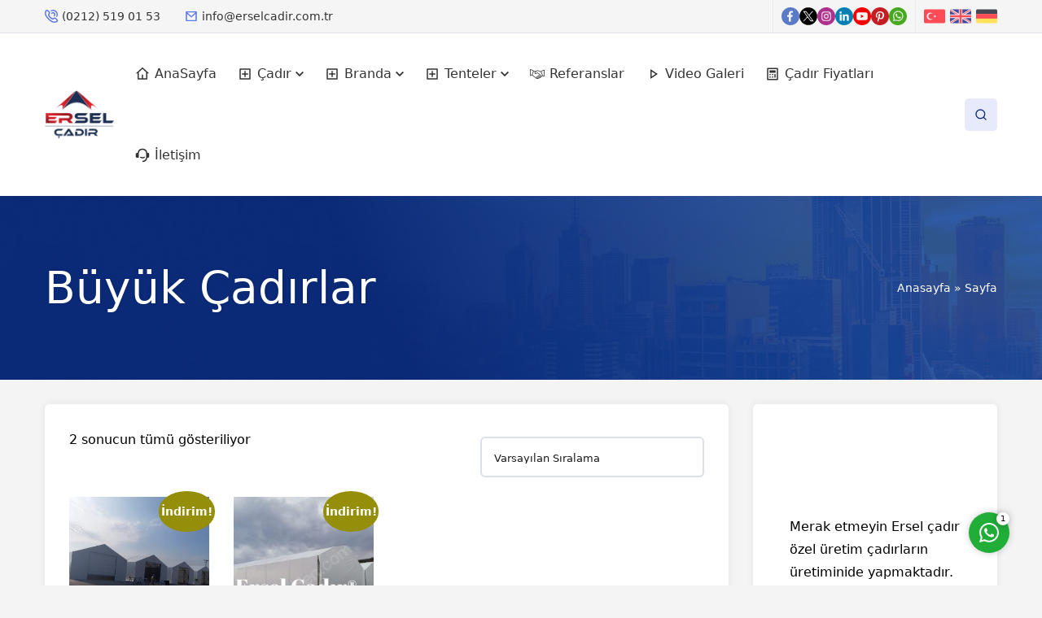

--- FILE ---
content_type: text/html; charset=UTF-8
request_url: https://erselcadir.com.tr/urun-kategori/buyuk-cadirlar/
body_size: 36633
content:
<!DOCTYPE html>
<html lang="tr">
<head><meta name='robots' content='index, follow, max-image-preview:large, max-snippet:-1, max-video-preview:-1' />
	<style>img:is([sizes="auto" i], [sizes^="auto," i]) { contain-intrinsic-size: 3000px 1500px }</style>
	
	<!-- This site is optimized with the Yoast SEO plugin v26.8 - https://yoast.com/product/yoast-seo-wordpress/ -->
	<title>Büyük Çadırlar arşivleri - Ersel Cadir</title>
	<link rel="canonical" href="https://erselcadir.com.tr/urun-kategori/buyuk-cadirlar/" />
	<meta property="og:locale" content="tr_TR" />
	<meta property="og:type" content="article" />
	<meta property="og:title" content="Büyük Çadırlar arşivleri - Ersel Cadir" />
	<meta property="og:url" content="https://erselcadir.com.tr/urun-kategori/buyuk-cadirlar/" />
	<meta property="og:site_name" content="Ersel Cadir" />
	<meta name="twitter:card" content="summary_large_image" />
	<script type="application/ld+json" class="yoast-schema-graph">{"@context":"https://schema.org","@graph":[{"@type":"CollectionPage","@id":"https://erselcadir.com.tr/urun-kategori/buyuk-cadirlar/","url":"https://erselcadir.com.tr/urun-kategori/buyuk-cadirlar/","name":"Büyük Çadırlar arşivleri - Ersel Cadir","isPartOf":{"@id":"https://erselcadir.com.tr/#website"},"breadcrumb":{"@id":"https://erselcadir.com.tr/urun-kategori/buyuk-cadirlar/#breadcrumb"},"inLanguage":"tr"},{"@type":"BreadcrumbList","@id":"https://erselcadir.com.tr/urun-kategori/buyuk-cadirlar/#breadcrumb","itemListElement":[{"@type":"ListItem","position":1,"name":"Anasayfa","item":"https://erselcadir.com.tr/"},{"@type":"ListItem","position":2,"name":"Büyük Çadırlar"}]},{"@type":"WebSite","@id":"https://erselcadir.com.tr/#website","url":"https://erselcadir.com.tr/","name":"Ersel Cadir","description":"Branda Çadır Sistemleri - Ersel Çadırcılık","publisher":{"@id":"https://erselcadir.com.tr/#organization"},"potentialAction":[{"@type":"SearchAction","target":{"@type":"EntryPoint","urlTemplate":"https://erselcadir.com.tr/?s={search_term_string}"},"query-input":{"@type":"PropertyValueSpecification","valueRequired":true,"valueName":"search_term_string"}}],"inLanguage":"tr"},{"@type":"Organization","@id":"https://erselcadir.com.tr/#organization","name":"Ersel Çadır Sistemleri Üretim Fabrikası","url":"https://erselcadir.com.tr/","logo":{"@type":"ImageObject","inLanguage":"tr","@id":"https://erselcadir.com.tr/#/schema/logo/image/","url":"https://erselcadir.com.tr/wp-content/uploads/2019/02/cropped-logo.png","contentUrl":"https://erselcadir.com.tr/wp-content/uploads/2019/02/cropped-logo.png","width":512,"height":512,"caption":"Ersel Çadır Sistemleri Üretim Fabrikası"},"image":{"@id":"https://erselcadir.com.tr/#/schema/logo/image/"}}]}</script>
	<!-- / Yoast SEO plugin. -->


<link rel="alternate" type="application/rss+xml" title="Ersel Cadir &raquo; akışı" href="https://erselcadir.com.tr/feed/" />
<link rel="alternate" type="application/rss+xml" title="Ersel Cadir &raquo; yorum akışı" href="https://erselcadir.com.tr/comments/feed/" />
<link rel="alternate" type="application/rss+xml" title="Ersel Cadir &raquo; Büyük Çadırlar Kategori akışı" href="https://erselcadir.com.tr/urun-kategori/buyuk-cadirlar/feed/" />
<script>
window._wpemojiSettings = {"baseUrl":"https:\/\/s.w.org\/images\/core\/emoji\/15.0.3\/72x72\/","ext":".png","svgUrl":"https:\/\/s.w.org\/images\/core\/emoji\/15.0.3\/svg\/","svgExt":".svg","source":{"concatemoji":"https:\/\/erselcadir.com.tr\/wp-includes\/js\/wp-emoji-release.min.js?ver=6.7.4"}};
/*! This file is auto-generated */
!function(i,n){var o,s,e;function c(e){try{var t={supportTests:e,timestamp:(new Date).valueOf()};sessionStorage.setItem(o,JSON.stringify(t))}catch(e){}}function p(e,t,n){e.clearRect(0,0,e.canvas.width,e.canvas.height),e.fillText(t,0,0);var t=new Uint32Array(e.getImageData(0,0,e.canvas.width,e.canvas.height).data),r=(e.clearRect(0,0,e.canvas.width,e.canvas.height),e.fillText(n,0,0),new Uint32Array(e.getImageData(0,0,e.canvas.width,e.canvas.height).data));return t.every(function(e,t){return e===r[t]})}function u(e,t,n){switch(t){case"flag":return n(e,"\ud83c\udff3\ufe0f\u200d\u26a7\ufe0f","\ud83c\udff3\ufe0f\u200b\u26a7\ufe0f")?!1:!n(e,"\ud83c\uddfa\ud83c\uddf3","\ud83c\uddfa\u200b\ud83c\uddf3")&&!n(e,"\ud83c\udff4\udb40\udc67\udb40\udc62\udb40\udc65\udb40\udc6e\udb40\udc67\udb40\udc7f","\ud83c\udff4\u200b\udb40\udc67\u200b\udb40\udc62\u200b\udb40\udc65\u200b\udb40\udc6e\u200b\udb40\udc67\u200b\udb40\udc7f");case"emoji":return!n(e,"\ud83d\udc26\u200d\u2b1b","\ud83d\udc26\u200b\u2b1b")}return!1}function f(e,t,n){var r="undefined"!=typeof WorkerGlobalScope&&self instanceof WorkerGlobalScope?new OffscreenCanvas(300,150):i.createElement("canvas"),a=r.getContext("2d",{willReadFrequently:!0}),o=(a.textBaseline="top",a.font="600 32px Arial",{});return e.forEach(function(e){o[e]=t(a,e,n)}),o}function t(e){var t=i.createElement("script");t.src=e,t.defer=!0,i.head.appendChild(t)}"undefined"!=typeof Promise&&(o="wpEmojiSettingsSupports",s=["flag","emoji"],n.supports={everything:!0,everythingExceptFlag:!0},e=new Promise(function(e){i.addEventListener("DOMContentLoaded",e,{once:!0})}),new Promise(function(t){var n=function(){try{var e=JSON.parse(sessionStorage.getItem(o));if("object"==typeof e&&"number"==typeof e.timestamp&&(new Date).valueOf()<e.timestamp+604800&&"object"==typeof e.supportTests)return e.supportTests}catch(e){}return null}();if(!n){if("undefined"!=typeof Worker&&"undefined"!=typeof OffscreenCanvas&&"undefined"!=typeof URL&&URL.createObjectURL&&"undefined"!=typeof Blob)try{var e="postMessage("+f.toString()+"("+[JSON.stringify(s),u.toString(),p.toString()].join(",")+"));",r=new Blob([e],{type:"text/javascript"}),a=new Worker(URL.createObjectURL(r),{name:"wpTestEmojiSupports"});return void(a.onmessage=function(e){c(n=e.data),a.terminate(),t(n)})}catch(e){}c(n=f(s,u,p))}t(n)}).then(function(e){for(var t in e)n.supports[t]=e[t],n.supports.everything=n.supports.everything&&n.supports[t],"flag"!==t&&(n.supports.everythingExceptFlag=n.supports.everythingExceptFlag&&n.supports[t]);n.supports.everythingExceptFlag=n.supports.everythingExceptFlag&&!n.supports.flag,n.DOMReady=!1,n.readyCallback=function(){n.DOMReady=!0}}).then(function(){return e}).then(function(){var e;n.supports.everything||(n.readyCallback(),(e=n.source||{}).concatemoji?t(e.concatemoji):e.wpemoji&&e.twemoji&&(t(e.twemoji),t(e.wpemoji)))}))}((window,document),window._wpemojiSettings);
</script>
<link rel='stylesheet' id='safirGutenberg-css' href='https://erselcadir.com.tr/wp-content/themes/imza/lib/safirtema/gutenberg/assets/index.css?ver=1729075952' media='all' />
<style id='wp-emoji-styles-inline-css'>

	img.wp-smiley, img.emoji {
		display: inline !important;
		border: none !important;
		box-shadow: none !important;
		height: 1em !important;
		width: 1em !important;
		margin: 0 0.07em !important;
		vertical-align: -0.1em !important;
		background: none !important;
		padding: 0 !important;
	}
</style>
<link rel='stylesheet' id='wp-block-library-css' href='https://erselcadir.com.tr/wp-includes/css/dist/block-library/style.min.css?ver=6.7.4' media='all' />
<style id='classic-theme-styles-inline-css'>
/*! This file is auto-generated */
.wp-block-button__link{color:#fff;background-color:#32373c;border-radius:9999px;box-shadow:none;text-decoration:none;padding:calc(.667em + 2px) calc(1.333em + 2px);font-size:1.125em}.wp-block-file__button{background:#32373c;color:#fff;text-decoration:none}
</style>
<style id='global-styles-inline-css'>
:root{--wp--preset--aspect-ratio--square: 1;--wp--preset--aspect-ratio--4-3: 4/3;--wp--preset--aspect-ratio--3-4: 3/4;--wp--preset--aspect-ratio--3-2: 3/2;--wp--preset--aspect-ratio--2-3: 2/3;--wp--preset--aspect-ratio--16-9: 16/9;--wp--preset--aspect-ratio--9-16: 9/16;--wp--preset--color--black: #000000;--wp--preset--color--cyan-bluish-gray: #abb8c3;--wp--preset--color--white: #ffffff;--wp--preset--color--pale-pink: #f78da7;--wp--preset--color--vivid-red: #cf2e2e;--wp--preset--color--luminous-vivid-orange: #ff6900;--wp--preset--color--luminous-vivid-amber: #fcb900;--wp--preset--color--light-green-cyan: #7bdcb5;--wp--preset--color--vivid-green-cyan: #00d084;--wp--preset--color--pale-cyan-blue: #8ed1fc;--wp--preset--color--vivid-cyan-blue: #0693e3;--wp--preset--color--vivid-purple: #9b51e0;--wp--preset--gradient--vivid-cyan-blue-to-vivid-purple: linear-gradient(135deg,rgba(6,147,227,1) 0%,rgb(155,81,224) 100%);--wp--preset--gradient--light-green-cyan-to-vivid-green-cyan: linear-gradient(135deg,rgb(122,220,180) 0%,rgb(0,208,130) 100%);--wp--preset--gradient--luminous-vivid-amber-to-luminous-vivid-orange: linear-gradient(135deg,rgba(252,185,0,1) 0%,rgba(255,105,0,1) 100%);--wp--preset--gradient--luminous-vivid-orange-to-vivid-red: linear-gradient(135deg,rgba(255,105,0,1) 0%,rgb(207,46,46) 100%);--wp--preset--gradient--very-light-gray-to-cyan-bluish-gray: linear-gradient(135deg,rgb(238,238,238) 0%,rgb(169,184,195) 100%);--wp--preset--gradient--cool-to-warm-spectrum: linear-gradient(135deg,rgb(74,234,220) 0%,rgb(151,120,209) 20%,rgb(207,42,186) 40%,rgb(238,44,130) 60%,rgb(251,105,98) 80%,rgb(254,248,76) 100%);--wp--preset--gradient--blush-light-purple: linear-gradient(135deg,rgb(255,206,236) 0%,rgb(152,150,240) 100%);--wp--preset--gradient--blush-bordeaux: linear-gradient(135deg,rgb(254,205,165) 0%,rgb(254,45,45) 50%,rgb(107,0,62) 100%);--wp--preset--gradient--luminous-dusk: linear-gradient(135deg,rgb(255,203,112) 0%,rgb(199,81,192) 50%,rgb(65,88,208) 100%);--wp--preset--gradient--pale-ocean: linear-gradient(135deg,rgb(255,245,203) 0%,rgb(182,227,212) 50%,rgb(51,167,181) 100%);--wp--preset--gradient--electric-grass: linear-gradient(135deg,rgb(202,248,128) 0%,rgb(113,206,126) 100%);--wp--preset--gradient--midnight: linear-gradient(135deg,rgb(2,3,129) 0%,rgb(40,116,252) 100%);--wp--preset--font-size--small: 13px;--wp--preset--font-size--medium: 20px;--wp--preset--font-size--large: 36px;--wp--preset--font-size--x-large: 42px;--wp--preset--spacing--20: 0.44rem;--wp--preset--spacing--30: 0.67rem;--wp--preset--spacing--40: 1rem;--wp--preset--spacing--50: 1.5rem;--wp--preset--spacing--60: 2.25rem;--wp--preset--spacing--70: 3.38rem;--wp--preset--spacing--80: 5.06rem;--wp--preset--shadow--natural: 6px 6px 9px rgba(0, 0, 0, 0.2);--wp--preset--shadow--deep: 12px 12px 50px rgba(0, 0, 0, 0.4);--wp--preset--shadow--sharp: 6px 6px 0px rgba(0, 0, 0, 0.2);--wp--preset--shadow--outlined: 6px 6px 0px -3px rgba(255, 255, 255, 1), 6px 6px rgba(0, 0, 0, 1);--wp--preset--shadow--crisp: 6px 6px 0px rgba(0, 0, 0, 1);}:where(.is-layout-flex){gap: 0.5em;}:where(.is-layout-grid){gap: 0.5em;}body .is-layout-flex{display: flex;}.is-layout-flex{flex-wrap: wrap;align-items: center;}.is-layout-flex > :is(*, div){margin: 0;}body .is-layout-grid{display: grid;}.is-layout-grid > :is(*, div){margin: 0;}:where(.wp-block-columns.is-layout-flex){gap: 2em;}:where(.wp-block-columns.is-layout-grid){gap: 2em;}:where(.wp-block-post-template.is-layout-flex){gap: 1.25em;}:where(.wp-block-post-template.is-layout-grid){gap: 1.25em;}.has-black-color{color: var(--wp--preset--color--black) !important;}.has-cyan-bluish-gray-color{color: var(--wp--preset--color--cyan-bluish-gray) !important;}.has-white-color{color: var(--wp--preset--color--white) !important;}.has-pale-pink-color{color: var(--wp--preset--color--pale-pink) !important;}.has-vivid-red-color{color: var(--wp--preset--color--vivid-red) !important;}.has-luminous-vivid-orange-color{color: var(--wp--preset--color--luminous-vivid-orange) !important;}.has-luminous-vivid-amber-color{color: var(--wp--preset--color--luminous-vivid-amber) !important;}.has-light-green-cyan-color{color: var(--wp--preset--color--light-green-cyan) !important;}.has-vivid-green-cyan-color{color: var(--wp--preset--color--vivid-green-cyan) !important;}.has-pale-cyan-blue-color{color: var(--wp--preset--color--pale-cyan-blue) !important;}.has-vivid-cyan-blue-color{color: var(--wp--preset--color--vivid-cyan-blue) !important;}.has-vivid-purple-color{color: var(--wp--preset--color--vivid-purple) !important;}.has-black-background-color{background-color: var(--wp--preset--color--black) !important;}.has-cyan-bluish-gray-background-color{background-color: var(--wp--preset--color--cyan-bluish-gray) !important;}.has-white-background-color{background-color: var(--wp--preset--color--white) !important;}.has-pale-pink-background-color{background-color: var(--wp--preset--color--pale-pink) !important;}.has-vivid-red-background-color{background-color: var(--wp--preset--color--vivid-red) !important;}.has-luminous-vivid-orange-background-color{background-color: var(--wp--preset--color--luminous-vivid-orange) !important;}.has-luminous-vivid-amber-background-color{background-color: var(--wp--preset--color--luminous-vivid-amber) !important;}.has-light-green-cyan-background-color{background-color: var(--wp--preset--color--light-green-cyan) !important;}.has-vivid-green-cyan-background-color{background-color: var(--wp--preset--color--vivid-green-cyan) !important;}.has-pale-cyan-blue-background-color{background-color: var(--wp--preset--color--pale-cyan-blue) !important;}.has-vivid-cyan-blue-background-color{background-color: var(--wp--preset--color--vivid-cyan-blue) !important;}.has-vivid-purple-background-color{background-color: var(--wp--preset--color--vivid-purple) !important;}.has-black-border-color{border-color: var(--wp--preset--color--black) !important;}.has-cyan-bluish-gray-border-color{border-color: var(--wp--preset--color--cyan-bluish-gray) !important;}.has-white-border-color{border-color: var(--wp--preset--color--white) !important;}.has-pale-pink-border-color{border-color: var(--wp--preset--color--pale-pink) !important;}.has-vivid-red-border-color{border-color: var(--wp--preset--color--vivid-red) !important;}.has-luminous-vivid-orange-border-color{border-color: var(--wp--preset--color--luminous-vivid-orange) !important;}.has-luminous-vivid-amber-border-color{border-color: var(--wp--preset--color--luminous-vivid-amber) !important;}.has-light-green-cyan-border-color{border-color: var(--wp--preset--color--light-green-cyan) !important;}.has-vivid-green-cyan-border-color{border-color: var(--wp--preset--color--vivid-green-cyan) !important;}.has-pale-cyan-blue-border-color{border-color: var(--wp--preset--color--pale-cyan-blue) !important;}.has-vivid-cyan-blue-border-color{border-color: var(--wp--preset--color--vivid-cyan-blue) !important;}.has-vivid-purple-border-color{border-color: var(--wp--preset--color--vivid-purple) !important;}.has-vivid-cyan-blue-to-vivid-purple-gradient-background{background: var(--wp--preset--gradient--vivid-cyan-blue-to-vivid-purple) !important;}.has-light-green-cyan-to-vivid-green-cyan-gradient-background{background: var(--wp--preset--gradient--light-green-cyan-to-vivid-green-cyan) !important;}.has-luminous-vivid-amber-to-luminous-vivid-orange-gradient-background{background: var(--wp--preset--gradient--luminous-vivid-amber-to-luminous-vivid-orange) !important;}.has-luminous-vivid-orange-to-vivid-red-gradient-background{background: var(--wp--preset--gradient--luminous-vivid-orange-to-vivid-red) !important;}.has-very-light-gray-to-cyan-bluish-gray-gradient-background{background: var(--wp--preset--gradient--very-light-gray-to-cyan-bluish-gray) !important;}.has-cool-to-warm-spectrum-gradient-background{background: var(--wp--preset--gradient--cool-to-warm-spectrum) !important;}.has-blush-light-purple-gradient-background{background: var(--wp--preset--gradient--blush-light-purple) !important;}.has-blush-bordeaux-gradient-background{background: var(--wp--preset--gradient--blush-bordeaux) !important;}.has-luminous-dusk-gradient-background{background: var(--wp--preset--gradient--luminous-dusk) !important;}.has-pale-ocean-gradient-background{background: var(--wp--preset--gradient--pale-ocean) !important;}.has-electric-grass-gradient-background{background: var(--wp--preset--gradient--electric-grass) !important;}.has-midnight-gradient-background{background: var(--wp--preset--gradient--midnight) !important;}.has-small-font-size{font-size: var(--wp--preset--font-size--small) !important;}.has-medium-font-size{font-size: var(--wp--preset--font-size--medium) !important;}.has-large-font-size{font-size: var(--wp--preset--font-size--large) !important;}.has-x-large-font-size{font-size: var(--wp--preset--font-size--x-large) !important;}
:where(.wp-block-post-template.is-layout-flex){gap: 1.25em;}:where(.wp-block-post-template.is-layout-grid){gap: 1.25em;}
:where(.wp-block-columns.is-layout-flex){gap: 2em;}:where(.wp-block-columns.is-layout-grid){gap: 2em;}
:root :where(.wp-block-pullquote){font-size: 1.5em;line-height: 1.6;}
</style>
<link rel='stylesheet' id='contact-form-7-css' href='https://erselcadir.com.tr/wp-content/plugins/contact-form-7/includes/css/styles.css?ver=6.1.4' media='all' />
<link rel='stylesheet' id='woocommerce-layout-css' href='https://erselcadir.com.tr/wp-content/plugins/woocommerce/assets/css/woocommerce-layout.css?ver=10.3.7' media='all' />
<link rel='stylesheet' id='woocommerce-smallscreen-css' href='https://erselcadir.com.tr/wp-content/plugins/woocommerce/assets/css/woocommerce-smallscreen.css?ver=10.3.7' media='only screen and (max-width: 768px)' />
<link rel='stylesheet' id='woocommerce-general-css' href='https://erselcadir.com.tr/wp-content/plugins/woocommerce/assets/css/woocommerce.css?ver=10.3.7' media='all' />
<style id='woocommerce-inline-inline-css'>
.woocommerce form .form-row .required { visibility: visible; }
</style>
<link rel='stylesheet' id='brands-styles-css' href='https://erselcadir.com.tr/wp-content/plugins/woocommerce/assets/css/brands.css?ver=10.3.7' media='all' />
<link rel='stylesheet' id='safirstyle-css' href='https://erselcadir.com.tr/wp-content/themes/imza/assets/style.css?ver=1729075952' media='all' />
<link rel='stylesheet' id='fancybox-css' href='https://erselcadir.com.tr/wp-content/themes/imza/lib/fancybox/jquery.fancybox.min.css?ver=1729075952' media='all' />
<link rel='stylesheet' id='odometer_css-css' href='https://erselcadir.com.tr/wp-content/themes/imza/lib/odometer/odometer.css?ver=1729075952' media='all' />
<link rel='stylesheet' id='call-now-button-modern-style-css' href='https://erselcadir.com.tr/wp-content/plugins/call-now-button/resources/style/modern.css?ver=1.5.5' media='all' />
<script src="https://erselcadir.com.tr/wp-includes/js/jquery/jquery.min.js?ver=3.7.1" id="jquery-core-js"></script>
<script src="https://erselcadir.com.tr/wp-includes/js/jquery/jquery-migrate.min.js?ver=3.4.1" id="jquery-migrate-js"></script>
<script src="https://erselcadir.com.tr/wp-content/plugins/woocommerce/assets/js/jquery-blockui/jquery.blockUI.min.js?ver=2.7.0-wc.10.3.7" id="wc-jquery-blockui-js" data-wp-strategy="defer"></script>
<script id="wc-add-to-cart-js-extra">
var wc_add_to_cart_params = {"ajax_url":"\/wp-admin\/admin-ajax.php","wc_ajax_url":"\/?wc-ajax=%%endpoint%%","i18n_view_cart":"Sepetim","cart_url":"https:\/\/erselcadir.com.tr\/sepet\/","is_cart":"","cart_redirect_after_add":"no"};
</script>
<script src="https://erselcadir.com.tr/wp-content/plugins/woocommerce/assets/js/frontend/add-to-cart.min.js?ver=10.3.7" id="wc-add-to-cart-js" data-wp-strategy="defer"></script>
<script src="https://erselcadir.com.tr/wp-content/plugins/woocommerce/assets/js/js-cookie/js.cookie.min.js?ver=2.1.4-wc.10.3.7" id="wc-js-cookie-js" defer data-wp-strategy="defer"></script>
<script id="woocommerce-js-extra">
var woocommerce_params = {"ajax_url":"\/wp-admin\/admin-ajax.php","wc_ajax_url":"\/?wc-ajax=%%endpoint%%","i18n_password_show":"\u015eifreyi g\u00f6ster","i18n_password_hide":"\u015eifreyi gizle"};
</script>
<script src="https://erselcadir.com.tr/wp-content/plugins/woocommerce/assets/js/frontend/woocommerce.min.js?ver=10.3.7" id="woocommerce-js" defer data-wp-strategy="defer"></script>
<script src="https://erselcadir.com.tr/wp-content/plugins/js_composer/assets/js/vendors/woocommerce-add-to-cart.js?ver=6.6.0" id="vc_woocommerce-add-to-cart-js-js"></script>
<link rel="https://api.w.org/" href="https://erselcadir.com.tr/wp-json/" /><link rel="alternate" title="JSON" type="application/json" href="https://erselcadir.com.tr/wp-json/wp/v2/product_cat/71" /><link rel="EditURI" type="application/rsd+xml" title="RSD" href="https://erselcadir.com.tr/xmlrpc.php?rsd" />
<meta name="generator" content="performance-lab 3.9.0; plugins: ">
	<meta name="viewport" content="width=device-width, initial-scale=1, maximum-scale=1" />
	<meta charset="UTF-8" />
	<link rel="shortcut icon" href="https://erselcadir.com.tr/wp-content/uploads/2019/02/cropped-cropped-cropped-logo.png">
		<!--[if lt IE 9]><script src="https://erselcadir.com.tr/wp-content/themes/imza/scripts/html5shiv.js"></script><![endif]-->
	<style>:root{--c1:#5A74E1;--c2:#0B2A77;--c1RGB:90,116,225;--c2RGB:11,42,119;--headColor:#3077c1;--linkColor:#3077c1;--crewRatio:130%;--refRatio:50%;--mainFont:system-ui,sans-serif;--menuFont:system-ui,sans-serif;--headFont:system-ui,sans-serif;--contentFont:system-ui,sans-serif;--thumbRatio:56.25%;--catThumbRatio:100%;--headerHeight:60px;--headerHeightMobile:60px;--noImageForPost:url(https://erselcadir.com.tr/wp-content/themes/imza/images/noimage.svg);}@media all and (max-width:375px){#safirPage .safirWidget.safirCol .items .list .item-container{width:100%;}}</style>	<noscript><style>.woocommerce-product-gallery{ opacity: 1 !important; }</style></noscript>
	<meta name="generator" content="Powered by WPBakery Page Builder - drag and drop page builder for WordPress."/>
<meta name="generator" content="Powered by Slider Revolution 6.7.25 - responsive, Mobile-Friendly Slider Plugin for WordPress with comfortable drag and drop interface." />
<link rel="icon" href="https://erselcadir.com.tr/wp-content/uploads/2021/06/cadirci-50x50.png" sizes="32x32" />
<link rel="icon" href="https://erselcadir.com.tr/wp-content/uploads/2021/06/cadirci.png" sizes="192x192" />
<link rel="apple-touch-icon" href="https://erselcadir.com.tr/wp-content/uploads/2021/06/cadirci.png" />
<meta name="msapplication-TileImage" content="https://erselcadir.com.tr/wp-content/uploads/2021/06/cadirci.png" />
<script>function setREVStartSize(e){
			//window.requestAnimationFrame(function() {
				window.RSIW = window.RSIW===undefined ? window.innerWidth : window.RSIW;
				window.RSIH = window.RSIH===undefined ? window.innerHeight : window.RSIH;
				try {
					var pw = document.getElementById(e.c).parentNode.offsetWidth,
						newh;
					pw = pw===0 || isNaN(pw) || (e.l=="fullwidth" || e.layout=="fullwidth") ? window.RSIW : pw;
					e.tabw = e.tabw===undefined ? 0 : parseInt(e.tabw);
					e.thumbw = e.thumbw===undefined ? 0 : parseInt(e.thumbw);
					e.tabh = e.tabh===undefined ? 0 : parseInt(e.tabh);
					e.thumbh = e.thumbh===undefined ? 0 : parseInt(e.thumbh);
					e.tabhide = e.tabhide===undefined ? 0 : parseInt(e.tabhide);
					e.thumbhide = e.thumbhide===undefined ? 0 : parseInt(e.thumbhide);
					e.mh = e.mh===undefined || e.mh=="" || e.mh==="auto" ? 0 : parseInt(e.mh,0);
					if(e.layout==="fullscreen" || e.l==="fullscreen")
						newh = Math.max(e.mh,window.RSIH);
					else{
						e.gw = Array.isArray(e.gw) ? e.gw : [e.gw];
						for (var i in e.rl) if (e.gw[i]===undefined || e.gw[i]===0) e.gw[i] = e.gw[i-1];
						e.gh = e.el===undefined || e.el==="" || (Array.isArray(e.el) && e.el.length==0)? e.gh : e.el;
						e.gh = Array.isArray(e.gh) ? e.gh : [e.gh];
						for (var i in e.rl) if (e.gh[i]===undefined || e.gh[i]===0) e.gh[i] = e.gh[i-1];
											
						var nl = new Array(e.rl.length),
							ix = 0,
							sl;
						e.tabw = e.tabhide>=pw ? 0 : e.tabw;
						e.thumbw = e.thumbhide>=pw ? 0 : e.thumbw;
						e.tabh = e.tabhide>=pw ? 0 : e.tabh;
						e.thumbh = e.thumbhide>=pw ? 0 : e.thumbh;
						for (var i in e.rl) nl[i] = e.rl[i]<window.RSIW ? 0 : e.rl[i];
						sl = nl[0];
						for (var i in nl) if (sl>nl[i] && nl[i]>0) { sl = nl[i]; ix=i;}
						var m = pw>(e.gw[ix]+e.tabw+e.thumbw) ? 1 : (pw-(e.tabw+e.thumbw)) / (e.gw[ix]);
						newh =  (e.gh[ix] * m) + (e.tabh + e.thumbh);
					}
					var el = document.getElementById(e.c);
					if (el!==null && el) el.style.height = newh+"px";
					el = document.getElementById(e.c+"_wrapper");
					if (el!==null && el) {
						el.style.height = newh+"px";
						el.style.display = "block";
					}
				} catch(e){
					console.log("Failure at Presize of Slider:" + e)
				}
			//});
		  };</script>
<noscript><style> .wpb_animate_when_almost_visible { opacity: 1; }</style></noscript></head>
<body class="wp-custom-logo theme-imza woocommerce woocommerce-page woocommerce-no-js desktop stickyMenu sidebarRight headerWhite wpb-js-composer js-comp-ver-6.6.0 vc_responsive" data-mobileSingleColumn="376">
<svg version="1.1" xmlns="http://www.w3.org/2000/svg" xmlns:xlink="http://www.w3.org/1999/xlink" viewBox="0 0 32 32" style="display:none"><symbol id="safiricon-agac" viewBox="0 0 512 512"><path d="M394.163 119.466c-4.535-31.37-19.603-60.217-43.037-82.042C325.213 13.291 291.431 0 256.002 0c-35.429 0-69.211 13.291-95.125 37.424-23.434 21.825-38.501 50.672-43.037 82.042-50.475 22.04-83.763 72.319-83.763 127.977 0 76.979 62.627 139.605 139.605 139.605A139.49 139.49 0 00241 369.741V512h30V369.741a139.49 139.49 0 0067.318 17.307c76.979 0 139.605-62.627 139.605-139.605.003-55.658-33.285-105.938-83.76-127.977zM338.32 357.048c-24.474 0-48.13-8.171-67.318-23.122v-91.75l67.279-35.375-13.962-26.553-53.317 28.034V149.23h-30v125.545l-53.317-28.034-13.962 26.553 67.279 35.375v25.257a109.472 109.472 0 01-67.318 23.122c-60.437 0-109.605-49.169-109.605-109.605 0-46.211 29.226-87.7 72.725-103.241l9.176-3.278.734-9.716c2.078-27.469 14.369-52.979 34.61-71.83C201.665 40.433 228.187 30 256.002 30s54.337 10.433 74.679 29.377c20.241 18.851 32.532 44.36 34.61 71.83l.734 9.716 9.176 3.278c43.499 15.541 72.725 57.03 72.725 103.241 0 60.437-49.169 109.606-109.606 109.606z"/></symbol><symbol id="safiricon-alinti" viewBox="0 0 24 24"><path fill="none" d="M0 0H24V24H0z"/><path d="M21 3c.552 0 1 .448 1 1v14c0 .552-.448 1-1 1H6.455L2 22.5V4c0-.552.448-1 1-1h18zm-1 2H4v13.385L5.763 17H20V5zm-9.485 2.412l.447.688c-1.668.903-1.639 2.352-1.639 2.664.155-.02.318-.024.48-.009.902.084 1.613.825 1.613 1.745 0 .966-.784 1.75-1.75 1.75-.537 0-1.05-.245-1.374-.59-.515-.546-.792-1.16-.792-2.155 0-1.75 1.228-3.318 3.015-4.093zm5 0l.447.688c-1.668.903-1.639 2.352-1.639 2.664.155-.02.318-.024.48-.009.902.084 1.613.825 1.613 1.745 0 .966-.784 1.75-1.75 1.75-.537 0-1.05-.245-1.374-.59-.515-.546-.792-1.16-.792-2.155 0-1.75 1.228-3.318 3.015-4.093z"/></symbol><symbol id="safiricon-anlasma" viewBox="0 0 512 512"><path d="M507.448 108.594c-2.844-2-6.49-2.49-9.76-1.281l-86.958 31.625c-10.781 3.917-19.365 11.813-24.167 22.229-.9 1.953-1.491 3.982-2.083 6.008-14.932-4.245-42.682-13.111-70.26-27.32-41.673-21.473-73.51-10.867-100.816 9.961-13.836.272-32.906 1.908-51.652 3.56-11.958 1.055-23.259 2.026-32.423 2.585a42.64 42.64 0 00-3.889-16.126c-4.802-10.417-13.385-18.313-24.167-22.229l-86.96-31.627a10.648 10.648 0 00-9.76 1.281A10.672 10.672 0 000 96v213.333A10.66 10.66 0 0010.667 320h31.156c13.251 0 25.579-6.25 33.548-16.342 4.245 3.228 9.273 7.008 14.546 10.967 12.448 9.365 26.073 19.583 32.052 24.594 39.719 33.25 87.469 69.156 96.979 75.406 8.885 5.833 24.885 12.042 37.052 12.042 4.76 0 16.75 0 25.167-7.115 8.677 3.406 18.031 3.24 26.729-.594 8.677-3.823 15.698-11.031 19.781-19.792 8.333 1.708 17.906.458 26.583-3.896 8.135-4.073 14.125-10.24 17.333-17.448 7.708.708 15.938-1.802 23.302-7.438 10.522-8.043 15.34-19.921 13.977-31.639l27.057-14.969c7.924 10.741 20.518 17.556 34.247 17.556h31.156a10.66 10.66 0 0010.667-10.667V117.334a10.668 10.668 0 00-4.551-8.74zM61.802 284.823c-3.104 8.281-11.135 13.844-19.979 13.844h-20.49V111.229l72.646 26.417c5.396 1.969 9.688 5.917 12.083 11.125 2.406 5.208 2.615 11.042.604 16.406L61.802 284.823zm320.146 68.615c-3.615 2.771-8.677 4.313-10.927 2.063-.115-.115-.293-.104-.411-.214-.204-.189-.305-.444-.526-.62-7.625-6.021-41.792-40.979-62.906-63-4.073-4.26-10.833-4.417-15.073-.323-4.26 4.073-4.406 10.823-.323 15.073 4.956 5.173 44.74 46.608 60.663 61.099-1.189 4.684-5.531 7.576-7.736 8.682-6.833 3.427-13.958 2.854-16.625.375-.079-.074-.197-.07-.279-.142-.13-.116-.188-.279-.326-.389-12.792-10.219-44.885-44.323-52.146-52.219-3.99-4.344-10.729-4.615-15.073-.635-4.333 3.99-4.625 10.74-.635 15.073.35.379 31.802 34.306 49.467 50.065-1.736 4.988-5.273 9.119-9.811 11.122-3.349 1.488-8.587 2.251-14.572-2.172-15.318-12.988-46.059-45.711-52.105-52.182-4.01-4.313-10.781-4.531-15.073-.51-4.302 4.021-4.531 10.771-.51 15.073 7.168 7.672 28.355 30.128 44.461 45.333a46.119 46.119 0 01-5.482.344c-7.063 0-19.198-4.51-25.333-8.542-7.479-4.917-54.438-39.958-94.99-73.917-6.135-5.146-20.135-15.677-32.948-25.302-6.867-5.155-13.194-9.908-17.857-13.495l39.938-106.516c10.367-.453 24.188-1.648 38.815-2.938 8.273-.729 16.555-1.44 24.469-2.056-12.164 12.487-30.249 34.852-27.865 55.816 1.094 9.542 6.313 17.49 15.115 22.99 17.427 10.906 49.688 1.76 65.229-17.354 10.031-1.448 16.813-4.01 24.208-7.677 12.5 11.75 29.26 25.563 46.865 40.073 30.646 25.25 65.385 53.875 74.573 69.927 5.114 8.928-1.979 15.345-4.271 17.095zm18.299-34.304c-14.212-19.012-45.02-44.449-75.039-69.186-20.01-16.49-38.906-32.063-51-44.156-3.333-3.313-8.448-4.063-12.573-1.865-10.865 5.823-15.76 8.229-28.031 9.458a10.673 10.673 0 00-7.958 4.927c-8.365 13.271-31.615 19.583-38.99 14.979-4.188-2.625-5-5.292-5.229-7.323-1.031-9.073 8.156-24.781 23.396-40.031 37.74-37.74 64.719-45.125 99.625-27.125 33.164 17.099 65.895 26.767 79.635 30.419.397 1.598.685 3.212 1.271 4.779l41.417 110.451-26.524 14.673zm90.42.866h-20.49c-8.844 0-16.875-5.563-19.979-13.844l-44.865-119.635c-2.01-5.375-1.802-11.208.604-16.417 2.396-5.208 6.688-9.156 12.083-11.125l72.646-26.417V320z"/></symbol><symbol id="safiricon-araba" viewBox="0 0 24 24"><path fill="none" d="M0 0h24v24H0z"/><path d="M19 20H5v1a1 1 0 0 1-1 1H3a1 1 0 0 1-1-1V11l2.48-5.788A2 2 0 0 1 6.32 4H17.68a2 2 0 0 1 1.838 1.212L22 11v10a1 1 0 0 1-1 1h-1a1 1 0 0 1-1-1v-1zm1-7H4v5h16v-5zM4.176 11h15.648l-2.143-5H6.32l-2.143 5zM6.5 17a1.5 1.5 0 1 1 0-3 1.5 1.5 0 0 1 0 3zm11 0a1.5 1.5 0 1 1 0-3 1.5 1.5 0 0 1 0 3z"/></symbol><symbol id="safiricon-arti" viewBox="0 0 24 24"><path fill="none" d="M0 0h24v24H0z"/><path d="M11 11V5h2v6h6v2h-6v6h-2v-6H5v-2z"/></symbol><symbol id="safiricon-arti2" viewBox="0 0 24 24"><path fill="none" d="M0 0h24v24H0z"/><path d="M4 3h16a1 1 0 0 1 1 1v16a1 1 0 0 1-1 1H4a1 1 0 0 1-1-1V4a1 1 0 0 1 1-1zm1 2v14h14V5H5zm6 6V7h2v4h4v2h-4v4h-2v-4H7v-2h4z"/></symbol><symbol id="safiricon-at" viewBox="0 0 24 24"><path fill="none" d="M0 0h24v24H0z"/><path d="M20 12a8 8 0 1 0-3.562 6.657l1.11 1.664A9.953 9.953 0 0 1 12 22C6.477 22 2 17.523 2 12S6.477 2 12 2s10 4.477 10 10v1.5a3.5 3.5 0 0 1-6.396 1.966A5 5 0 1 1 15 8H17v5.5a1.5 1.5 0 0 0 3 0V12zm-8-3a3 3 0 1 0 0 6 3 3 0 0 0 0-6z"/></symbol><symbol id="safiricon-ayar" viewBox="0 0 24 24"><path fill="none" d="M0 0h24v24H0z"/><path d="M2 12c0-.865.11-1.703.316-2.504A3 3 0 0 0 4.99 4.867a9.99 9.99 0 0 1 4.335-2.505 3 3 0 0 0 5.348 0 9.99 9.99 0 0 1 4.335 2.505 3 3 0 0 0 2.675 4.63c.206.8.316 1.638.316 2.503 0 .865-.11 1.703-.316 2.504a3 3 0 0 0-2.675 4.629 9.99 9.99 0 0 1-4.335 2.505 3 3 0 0 0-5.348 0 9.99 9.99 0 0 1-4.335-2.505 3 3 0 0 0-2.675-4.63C2.11 13.704 2 12.866 2 12zm4.804 3c.63 1.091.81 2.346.564 3.524.408.29.842.541 1.297.75A4.993 4.993 0 0 1 12 18c1.26 0 2.438.471 3.335 1.274.455-.209.889-.46 1.297-.75A4.993 4.993 0 0 1 17.196 15a4.993 4.993 0 0 1 2.77-2.25 8.126 8.126 0 0 0 0-1.5A4.993 4.993 0 0 1 17.195 9a4.993 4.993 0 0 1-.564-3.524 7.989 7.989 0 0 0-1.297-.75A4.993 4.993 0 0 1 12 6a4.993 4.993 0 0 1-3.335-1.274 7.99 7.99 0 0 0-1.297.75A4.993 4.993 0 0 1 6.804 9a4.993 4.993 0 0 1-2.77 2.25 8.126 8.126 0 0 0 0 1.5A4.993 4.993 0 0 1 6.805 15zM12 15a3 3 0 1 1 0-6 3 3 0 0 1 0 6zm0-2a1 1 0 1 0 0-2 1 1 0 0 0 0 2z"/></symbol><symbol id="safiricon-begen" viewBox="0 0 24 24"><path fill="none" d="M0 0h24v24H0z"/><path d="M14.6 8H21a2 2 0 0 1 2 2v2.104a2 2 0 0 1-.15.762l-3.095 7.515a1 1 0 0 1-.925.619H2a1 1 0 0 1-1-1V10a1 1 0 0 1 1-1h3.482a1 1 0 0 0 .817-.423L11.752.85a.5.5 0 0 1 .632-.159l1.814.907a2.5 2.5 0 0 1 1.305 2.853L14.6 8zM7 10.588V19h11.16L21 12.104V10h-6.4a2 2 0 0 1-1.938-2.493l.903-3.548a.5.5 0 0 0-.261-.571l-.661-.33-4.71 6.672c-.25.354-.57.644-.933.858zM5 11H3v8h2v-8z"/></symbol><symbol id="safiricon-bilgi" viewBox="0 0 24 24"><path fill="none" d="M0 0h24v24H0z"/><path d="M12 22C6.477 22 2 17.523 2 12S6.477 2 12 2s10 4.477 10 10-4.477 10-10 10zm0-2a8 8 0 1 0 0-16 8 8 0 0 0 0 16zM11 7h2v2h-2V7zm0 4h2v6h-2v-6z"/></symbol><symbol id="safiricon-bilim" viewBox="0 0 24 24"><path fill="none" d="M0 0h24v24H0z"/><path d="M14.448 16.24a21.877 21.877 0 0 1-1.747 2.175c1.672 1.623 3.228 2.383 4.09 1.884.864-.498.983-2.225.414-4.484-.853.19-1.78.334-2.757.425zm-1.31.087a27.512 27.512 0 0 1-2.276 0c.377.492.758.948 1.138 1.364.38-.416.76-.872 1.138-1.364zm5.04-7.894c2.665.764 4.405 2.034 4.405 3.567 0 1.533-1.74 2.803-4.405 3.567.67 2.69.441 4.832-.886 5.598-1.328.767-3.298-.105-5.292-2.03-1.994 1.925-3.964 2.797-5.292 2.03-1.327-.766-1.557-2.908-.886-5.598-2.665-.764-4.405-2.034-4.405-3.567 0-1.533 1.74-2.803 4.405-3.567-.67-2.69-.441-4.832.886-5.598 1.328-.767 3.298.105 5.292 2.03 1.994-1.925 3.964-2.797 5.292-2.03 1.327.766 1.557 2.908.886 5.598zm-.973-.248c.57-2.26.45-3.986-.413-4.484-.863-.499-2.419.261-4.09 1.884.591.643 1.179 1.374 1.746 2.175.978.09 1.904.234 2.757.425zm-10.41 7.63c-.57 2.26-.45 3.986.413 4.484.863.499 2.419-.261 4.09-1.884a21.877 21.877 0 0 1-1.746-2.175 21.877 21.877 0 0 1-2.757-.425zm4.067-8.142a27.512 27.512 0 0 1 2.276 0A20.523 20.523 0 0 0 12 6.31c-.38.416-.76.872-1.138 1.364zm-1.31.087A21.877 21.877 0 0 1 11.3 5.585C9.627 3.962 8.07 3.202 7.209 3.701c-.864.498-.983 2.225-.414 4.484.853-.19 1.78-.334 2.757-.425zm4.342 7.52A25.368 25.368 0 0 0 15.787 12a25.368 25.368 0 0 0-1.893-3.28 25.368 25.368 0 0 0-3.788 0A25.368 25.368 0 0 0 8.213 12a25.368 25.368 0 0 0 1.893 3.28 25.368 25.368 0 0 0 3.788 0zm1.284-.131c.615-.08 1.2-.183 1.75-.304a20.523 20.523 0 0 0-.612-1.667 27.512 27.512 0 0 1-1.138 1.97zM8.822 8.85c-.615.08-1.2.183-1.75.304.17.536.374 1.094.612 1.667a27.512 27.512 0 0 1 1.138-1.97zm-1.75 5.994c.55.121 1.135.223 1.75.304a27.512 27.512 0 0 1-1.138-1.97c-.238.572-.442 1.13-.612 1.666zm-.978-.245c.261-.834.6-1.708 1.01-2.6-.41-.892-.749-1.766-1.01-2.6-2.242.637-3.677 1.604-3.677 2.6s1.435 1.963 3.677 2.6zm10.834-5.445c-.55-.121-1.135-.223-1.75-.304a27.511 27.511 0 0 1 1.138 1.97c.238-.572.442-1.13.612-1.666zm.978.245c-.261.834-.6 1.708-1.01 2.6.41.892.749 1.766 1.01 2.6 2.242-.637 3.677-1.604 3.677-2.6s-1.435-1.963-3.677-2.6zM12 13.88a1.88 1.88 0 1 1 0-3.76 1.88 1.88 0 0 1 0 3.76z"/></symbol><symbol id="safiricon-bina" viewBox="0 0 24 24"><path fill="none" d="M0 0h24v24H0z"/><path d="M3 19V5.7a1 1 0 0 1 .658-.94l9.671-3.516a.5.5 0 0 1 .671.47v4.953l6.316 2.105a1 1 0 0 1 .684.949V19h2v2H1v-2h2zm2 0h7V3.855L5 6.401V19zm14 0v-8.558l-5-1.667V19h5z"/></symbol><symbol id="safiricon-canta" viewBox="0 0 24 24"><path fill="none" d="M0 0h24v24H0z"/><path d="M7 5V2a1 1 0 0 1 1-1h8a1 1 0 0 1 1 1v3h4a1 1 0 0 1 1 1v14a1 1 0 0 1-1 1H3a1 1 0 0 1-1-1V6a1 1 0 0 1 1-1h4zM4 16v3h16v-3H4zm0-2h16V7H4v7zM9 3v2h6V3H9zm2 8h2v2h-2v-2z"/></symbol><symbol id="safiricon-ceptelefonu" viewBox="0 0 24 24"><path fill="none" d="M0 0h24v24H0z"/><path d="M7 4v16h10V4H7zM6 2h12a1 1 0 0 1 1 1v18a1 1 0 0 1-1 1H6a1 1 0 0 1-1-1V3a1 1 0 0 1 1-1zm6 15a1 1 0 1 1 0 2 1 1 0 0 1 0-2z"/></symbol><symbol id="safiricon-copyright" viewBox="0 0 24 24"><path fill="none" d="M0 0h24v24H0z"/><path d="M12 2c5.52 0 10 4.48 10 10s-4.48 10-10 10S2 17.52 2 12 6.48 2 12 2zm0 2c-4.42 0-8 3.58-8 8s3.58 8 8 8 8-3.58 8-8-3.58-8-8-8zm0 3c1.82 0 3.413.973 4.288 2.428l-1.714 1.029A3 3 0 1 0 12 15a2.998 2.998 0 0 0 2.573-1.456l1.715 1.028A4.999 4.999 0 0 1 7 12c0-2.76 2.24-5 5-5z"/></symbol><symbol id="safiricon-cuzdan" viewBox="0 0 24 24"><path fill="none" d="M0 0h24v24H0z"/><path d="M18 7h3a1 1 0 0 1 1 1v12a1 1 0 0 1-1 1H3a1 1 0 0 1-1-1V4a1 1 0 0 1 1-1h15v4zM4 9v10h16V9H4zm0-4v2h12V5H4zm11 8h3v2h-3v-2z"/></symbol><symbol id="safiricon-destek" viewBox="0 0 24 24"><path fill="none" d="M0 0h24v24H0z"/><path d="M22 17.002a6.002 6.002 0 0 1-4.713 5.86l-.638-1.914A4.003 4.003 0 0 0 19.465 19H17a2 2 0 0 1-2-2v-4a2 2 0 0 1 2-2h2.938a8.001 8.001 0 0 0-15.876 0H7a2 2 0 0 1 2 2v4a2 2 0 0 1-2 2H4a2 2 0 0 1-2-2v-5C2 6.477 6.477 2 12 2s10 4.477 10 10V17.002zM20 17v-4h-3v4h3zM4 13v4h3v-4H4z"/></symbol><symbol id="safiricon-destek2" viewBox="0 0 24 24"><path fill="none" d="M0 0h24v24H0z"/><path d="M21 8a2 2 0 0 1 2 2v4a2 2 0 0 1-2 2h-1.062A8.001 8.001 0 0 1 12 23v-2a6 6 0 0 0 6-6V9A6 6 0 1 0 6 9v7H3a2 2 0 0 1-2-2v-4a2 2 0 0 1 2-2h1.062a8.001 8.001 0 0 1 15.876 0H21zM7.76 15.785l1.06-1.696A5.972 5.972 0 0 0 12 15a5.972 5.972 0 0 0 3.18-.911l1.06 1.696A7.963 7.963 0 0 1 12 17a7.963 7.963 0 0 1-4.24-1.215z"/></symbol><symbol id="safiricon-dosya" viewBox="0 0 24 24"><path fill="none" d="M0 0h24v24H0z"/><path d="M9 2.003V2h10.998C20.55 2 21 2.455 21 2.992v18.016a.993.993 0 0 1-.993.992H3.993A1 1 0 0 1 3 20.993V8l6-5.997zM5.83 8H9V4.83L5.83 8zM11 4v5a1 1 0 0 1-1 1H5v10h14V4h-8z"/></symbol><symbol id="safiricon-dunya" viewBox="0 0 24 24"><path fill="none" d="M0 0h24v24H0z"/><path d="M6.235 6.453a8 8 0 0 0 8.817 12.944c.115-.75-.137-1.47-.24-1.722-.23-.56-.988-1.517-2.253-2.844-.338-.355-.316-.628-.195-1.437l.013-.091c.082-.554.22-.882 2.085-1.178.948-.15 1.197.228 1.542.753l.116.172c.328.48.571.59.938.756.165.075.37.17.645.325.652.373.652.794.652 1.716v.105c0 .391-.038.735-.098 1.034a8.002 8.002 0 0 0-3.105-12.341c-.553.373-1.312.902-1.577 1.265-.135.185-.327 1.132-.95 1.21-.162.02-.381.006-.613-.009-.622-.04-1.472-.095-1.744.644-.173.468-.203 1.74.356 2.4.09.105.107.3.046.519-.08.287-.241.462-.292.498-.096-.056-.288-.279-.419-.43-.313-.365-.705-.82-1.211-.96-.184-.051-.386-.093-.583-.135-.549-.115-1.17-.246-1.315-.554-.106-.226-.105-.537-.105-.865 0-.417 0-.888-.204-1.345a1.276 1.276 0 0 0-.306-.43zM12 22C6.477 22 2 17.523 2 12S6.477 2 12 2s10 4.477 10 10-4.477 10-10 10z"/></symbol><symbol id="safiricon-duyuru" viewBox="0 0 512.001 512.001"><path d="M346.351 30.098c-20.997 0-38.693 14.4-43.736 33.842l-169.53 56.51H45.176C20.266 120.451 0 140.717 0 165.627v90.352c0 24.91 20.266 45.176 45.176 45.176h.594l15.447 144.438c2.123 19.77 26.419 42.147 55.152 34.92 23.749-5.932 38.403-29.783 33.162-53.555l-3.279-35.499c.315.02.628.048.947.048h18.446c24.91 0 45.176-20.266 45.176-45.176v-19.264l91.793 30.598c5.042 19.443 22.738 33.842 43.736 33.842 24.91 0 45.176-20.266 45.176-45.176V75.275c.001-24.911-20.265-45.177-45.175-45.177zM109.047 451.301c-7.697 1.935-15.626-2.478-18.013-10.128L76.06 301.156h31.608c12.804 138.648 11.942 130.214 12.353 131.866 2.013 8.065-2.899 16.262-10.974 18.279zm11.423-180.263H45.176c-8.303 0-15.059-6.755-15.059-15.059v-90.352c0-8.303 6.755-15.059 15.059-15.059h75.294v120.47zm60.235 75.294c0 8.303-6.755 15.059-15.059 15.059H147.2a15.03 15.03 0 00-3.68.472l-5.453-59.046 42.638 14.212v29.303zm120.47-20.893l-150.587-50.196v-128.88l150.587-50.196v229.272zm60.235 20.893c0 8.303-6.755 15.059-15.059 15.059-8.303 0-15.059-6.755-15.059-15.059V75.275c0-8.303 6.755-15.059 15.059-15.059 8.303 0 15.059 6.755 15.059 15.059v271.057zM496.938 180.686h-60.235c-8.316 0-15.059 6.742-15.059 15.059 0 8.316 6.742 15.059 15.059 15.059h60.235c8.316 0 15.059-6.742 15.059-15.059s-6.742-15.059-15.059-15.059zM510.408 98.658c-3.719-7.439-12.766-10.454-20.204-6.734l-60.235 30.117c-7.439 3.72-10.454 12.765-6.734 20.204 3.722 7.443 12.769 10.453 20.204 6.734l60.235-30.117c7.439-3.72 10.453-12.765 6.734-20.204zM503.673 272.628l-60.235-30.117c-7.438-3.72-16.484-.705-20.204 6.734-3.719 7.439-.704 16.483 6.734 20.204l60.235 30.117c7.44 3.721 16.485.703 20.204-6.734 3.719-7.439.705-16.484-6.734-20.204z"/></symbol><symbol id="safiricon-ekip" viewBox="0 0 24 24"><path fill="none" d="M0 0h24v24H0z"/><path d="M12 11a5 5 0 0 1 5 5v6h-2v-6a3 3 0 0 0-2.824-2.995L12 13a3 3 0 0 0-2.995 2.824L9 16v6H7v-6a5 5 0 0 1 5-5zm-6.5 3c.279 0 .55.033.81.094a5.947 5.947 0 0 0-.301 1.575L6 16v.086a1.492 1.492 0 0 0-.356-.08L5.5 16a1.5 1.5 0 0 0-1.493 1.356L4 17.5V22H2v-4.5A3.5 3.5 0 0 1 5.5 14zm13 0a3.5 3.5 0 0 1 3.5 3.5V22h-2v-4.5a1.5 1.5 0 0 0-1.356-1.493L18.5 16c-.175 0-.343.03-.5.085V16c0-.666-.108-1.306-.309-1.904.259-.063.53-.096.809-.096zm-13-6a2.5 2.5 0 1 1 0 5 2.5 2.5 0 0 1 0-5zm13 0a2.5 2.5 0 1 1 0 5 2.5 2.5 0 0 1 0-5zm-13 2a.5.5 0 1 0 0 1 .5.5 0 0 0 0-1zm13 0a.5.5 0 1 0 0 1 .5.5 0 0 0 0-1zM12 2a4 4 0 1 1 0 8 4 4 0 0 1 0-8zm0 2a2 2 0 1 0 0 4 2 2 0 0 0 0-4z"/></symbol><symbol id="safiricon-elmas" viewBox="0 0 24 24"><path fill="none" d="M0 0h24v24H0z"/><path d="M4.873 3h14.254a1 1 0 0 1 .809.412l3.823 5.256a.5.5 0 0 1-.037.633L12.367 21.602a.5.5 0 0 1-.706.028c-.007-.006-3.8-4.115-11.383-12.329a.5.5 0 0 1-.037-.633l3.823-5.256A1 1 0 0 1 4.873 3zm.51 2l-2.8 3.85L12 19.05 21.417 8.85 18.617 5H5.383z"/></symbol><symbol id="safiricon-email" viewBox="0 0 24 24"><path fill="none" d="M0 0h24v24H0z"/><path d="M3 3h18a1 1 0 0 1 1 1v16a1 1 0 0 1-1 1H3a1 1 0 0 1-1-1V4a1 1 0 0 1 1-1zm17 4.238l-7.928 7.1L4 7.216V19h16V7.238zM4.511 5l7.55 6.662L19.502 5H4.511z"/></symbol><symbol id="safiricon-etiket" viewBox="0 0 24 24"><path fill="none" d="M0 0h24v24H0z"/><path d="M10.9 2.1l9.899 1.415 1.414 9.9-9.192 9.192a1 1 0 0 1-1.414 0l-9.9-9.9a1 1 0 0 1 0-1.414L10.9 2.1zm.707 2.122L3.828 12l8.486 8.485 7.778-7.778-1.06-7.425-7.425-1.06zm2.12 6.364a2 2 0 1 1 2.83-2.829 2 2 0 0 1-2.83 2.829z"/></symbol><symbol id="safiricon-ev" viewBox="0 0 24 24"><path fill="none" d="M0 0h24v24H0z"/><path d="M19 21H5a1 1 0 0 1-1-1v-9H1l10.327-9.388a1 1 0 0 1 1.346 0L23 11h-3v9a1 1 0 0 1-1 1zm-6-2h5V9.157l-6-5.454-6 5.454V19h5v-6h2v6z"/></symbol><symbol id="safiricon-facebook" viewBox="0 0 24 24"><path fill="none" d="M0 0h24v24H0z"/><path d="M13 9h4.5l-.5 2h-4v9h-2v-9H7V9h4V7.128c0-1.783.186-2.43.534-3.082a3.635 3.635 0 0 1 1.512-1.512C13.698 2.186 14.345 2 16.128 2c.522 0 .98.05 1.372.15V4h-1.372c-1.324 0-1.727.078-2.138.298-.304.162-.53.388-.692.692-.22.411-.298.814-.298 2.138V9z"/></symbol><symbol id="safiricon-foto" viewBox="0 0 24 24"><path fill="none" d="M0 0h24v24H0z"/><path d="M4.828 21l-.02.02-.021-.02H2.992A.993.993 0 0 1 2 20.007V3.993A1 1 0 0 1 2.992 3h18.016c.548 0 .992.445.992.993v16.014a1 1 0 0 1-.992.993H4.828zM20 15V5H4v14L14 9l6 6zm0 2.828l-6-6L6.828 19H20v-1.172zM8 11a2 2 0 1 1 0-4 2 2 0 0 1 0 4z"/></symbol><symbol id="safiricon-gazete" viewBox="0 0 24 24"><path fill="none" d="M0 0h24v24H0z"/><path d="M16 20V4H4v15a1 1 0 0 0 1 1h11zm3 2H5a3 3 0 0 1-3-3V3a1 1 0 0 1 1-1h14a1 1 0 0 1 1 1v7h4v9a3 3 0 0 1-3 3zm-1-10v7a1 1 0 0 0 2 0v-7h-2zM6 6h6v6H6V6zm2 2v2h2V8H8zm-2 5h8v2H6v-2zm0 3h8v2H6v-2z"/></symbol><symbol id="safiricon-gulenyuz" viewBox="0 0 24 24"><path fill="none" d="M0 0h24v24H0z"/><path d="M12 22C6.477 22 2 17.523 2 12S6.477 2 12 2s10 4.477 10 10-4.477 10-10 10zm0-2a8 8 0 1 0 0-16 8 8 0 0 0 0 16zm-5-7h2a3 3 0 0 0 6 0h2a5 5 0 0 1-10 0zm1-2a1.5 1.5 0 1 1 0-3 1.5 1.5 0 0 1 0 3zm8 0a1.5 1.5 0 1 1 0-3 1.5 1.5 0 0 1 0 3z"/></symbol><symbol id="safiricon-guvenlik" viewBox="0 0 24 24"><path fill="none" d="M0 0H24V24H0z"/><path d="M12 1l8.217 1.826c.457.102.783.507.783.976v9.987c0 2.006-1.003 3.88-2.672 4.992L12 23l-6.328-4.219C4.002 17.668 3 15.795 3 13.79V3.802c0-.469.326-.874.783-.976L12 1zm0 2.049L5 4.604v9.185c0 1.337.668 2.586 1.781 3.328L12 20.597l5.219-3.48C18.332 16.375 19 15.127 19 13.79V4.604L12 3.05zm4.452 5.173l1.415 1.414L11.503 16 7.26 11.757l1.414-1.414 2.828 2.828 4.95-4.95z"/></symbol><symbol id="safiricon-harita" viewBox="0 0 24 24"><path fill="none" d="M0 0h24v24H0z"/><path d="M4 6.143v12.824l5.065-2.17 6 3L20 17.68V4.857l1.303-.558a.5.5 0 0 1 .697.46V19l-7 3-6-3-6.303 2.701a.5.5 0 0 1-.697-.46V7l2-.857zm12.243 5.1L12 15.485l-4.243-4.242a6 6 0 1 1 8.486 0zM12 12.657l2.828-2.829a4 4 0 1 0-5.656 0L12 12.657z"/></symbol><symbol id="safiricon-hashtag" viewBox="0 0 24 24"><path fill="none" d="M0 0h24v24H0z"/><path d="M7.784 14l.42-4H4V8h4.415l.525-5h2.011l-.525 5h3.989l.525-5h2.011l-.525 5H20v2h-3.784l-.42 4H20v2h-4.415l-.525 5h-2.011l.525-5H9.585l-.525 5H7.049l.525-5H4v-2h3.784zm2.011 0h3.99l.42-4h-3.99l-.42 4z"/></symbol><symbol id="safiricon-hesap" viewBox="0 0 24 24"><path fill="none" d="M0 0h24v24H0z"/><path d="M4 2h16a1 1 0 0 1 1 1v18a1 1 0 0 1-1 1H4a1 1 0 0 1-1-1V3a1 1 0 0 1 1-1zm1 2v16h14V4H5zm2 2h10v4H7V6zm0 6h2v2H7v-2zm0 4h2v2H7v-2zm4-4h2v2h-2v-2zm0 4h2v2h-2v-2zm4-4h2v6h-2v-6z"/></symbol><symbol id="safiricon-indirim" viewBox="0 0 24 24"><path fill="none" d="M0 0h24v24H0z"/><path d="M17.5 21a3.5 3.5 0 1 1 0-7 3.5 3.5 0 0 1 0 7zm0-2a1.5 1.5 0 1 0 0-3 1.5 1.5 0 0 0 0 3zm-11-9a3.5 3.5 0 1 1 0-7 3.5 3.5 0 0 1 0 7zm0-2a1.5 1.5 0 1 0 0-3 1.5 1.5 0 0 0 0 3zm12.571-4.485l1.414 1.414L4.93 20.485l-1.414-1.414L19.07 3.515z"/></symbol><symbol id="safiricon-instagram" viewBox="0 0 24 24"><path fill="none" d="M0 0h24v24H0z"/><path d="M12 9a3 3 0 1 0 0 6 3 3 0 0 0 0-6zm0-2a5 5 0 1 1 0 10 5 5 0 0 1 0-10zm6.5-.25a1.25 1.25 0 0 1-2.5 0 1.25 1.25 0 0 1 2.5 0zM12 4c-2.474 0-2.878.007-4.029.058-.784.037-1.31.142-1.798.332-.434.168-.747.369-1.08.703a2.89 2.89 0 0 0-.704 1.08c-.19.49-.295 1.015-.331 1.798C4.006 9.075 4 9.461 4 12c0 2.474.007 2.878.058 4.029.037.783.142 1.31.331 1.797.17.435.37.748.702 1.08.337.336.65.537 1.08.703.494.191 1.02.297 1.8.333C9.075 19.994 9.461 20 12 20c2.474 0 2.878-.007 4.029-.058.782-.037 1.309-.142 1.797-.331.433-.169.748-.37 1.08-.702.337-.337.538-.65.704-1.08.19-.493.296-1.02.332-1.8.052-1.104.058-1.49.058-4.029 0-2.474-.007-2.878-.058-4.029-.037-.782-.142-1.31-.332-1.798a2.911 2.911 0 0 0-.703-1.08 2.884 2.884 0 0 0-1.08-.704c-.49-.19-1.016-.295-1.798-.331C14.925 4.006 14.539 4 12 4zm0-2c2.717 0 3.056.01 4.122.06 1.065.05 1.79.217 2.428.465.66.254 1.216.598 1.772 1.153a4.908 4.908 0 0 1 1.153 1.772c.247.637.415 1.363.465 2.428.047 1.066.06 1.405.06 4.122 0 2.717-.01 3.056-.06 4.122-.05 1.065-.218 1.79-.465 2.428a4.883 4.883 0 0 1-1.153 1.772 4.915 4.915 0 0 1-1.772 1.153c-.637.247-1.363.415-2.428.465-1.066.047-1.405.06-4.122.06-2.717 0-3.056-.01-4.122-.06-1.065-.05-1.79-.218-2.428-.465a4.89 4.89 0 0 1-1.772-1.153 4.904 4.904 0 0 1-1.153-1.772c-.248-.637-.415-1.363-.465-2.428C2.013 15.056 2 14.717 2 12c0-2.717.01-3.056.06-4.122.05-1.066.217-1.79.465-2.428a4.88 4.88 0 0 1 1.153-1.772A4.897 4.897 0 0 1 5.45 2.525c.638-.248 1.362-.415 2.428-.465C8.944 2.013 9.283 2 12 2z"/></symbol><symbol id="safiricon-ismakinasi" viewBox="0 0 479.79 479.79"> <g><g ><path d="M29.902,354.645h272.904L258.188,182.52H141.047l-13.942,56.581c0,0-72.312,0.794-99.402,0.794 C0.612,239.895,0,264.757,0,264.757s0,38.881,0,62.787C0,357.045,29.902,354.645,29.902,354.645z M161.769,211.208h74.903 l15.94,57.375H153L161.769,211.208z"/><path d="M277.312,192.083c0,0,23.906-58.972,104.394-68.534c34.368-4.399,40.287-25.542,29.09-38.25 c-14.746-16.734-50.605-10.05-76.3-8.769c-57.337,2.878-120.937,58.178-143.246,86.866h76.5L277.312,192.083z"/><path d="M433.497,102.835c0,43.031-47.812,41.435-47.812,41.435l10.04,134.803l34.205-29.615l21.104-189.653 c0,0-4.781-39.847-37.456-39.847c-37.456,0-37.456,33.469-37.456,33.469S433.497,50.242,433.497,102.835z"/><path d="M451.034,259.02l-110.446,98.369c18.006,19.967,54.468,49.85,54.468,49.85s81.481-11.159,84.666-82.878 C481.414,286.149,451.034,259.02,451.034,259.02z"/><path d="M315.562,426.364v-19.125c0-18.456-15.013-33.469-33.469-33.469H43.031c-18.456,0-33.469,15.013-33.469,33.469v19.125 c0,18.456,15.013,33.469,33.469,33.469h239.062C300.55,459.833,315.562,444.82,315.562,426.364z M286.875,426.364 c0,2.64-2.142,4.781-4.781,4.781H43.031c-2.639,0-4.781-2.142-4.781-4.781v-19.125c0-2.64,2.142-4.781,4.781-4.781h239.062 c2.64,0,4.781,2.142,4.781,4.781V426.364z"/><polygon points="334.688,288.903 322.142,297.863 333.091,340.301 365.766,310.82 "/></g></g> </symbol><symbol id="safiricon-istatistik" viewBox="0 0 24 24"><path fill="none" d="M0 0H24V24H0z"/><path d="M5 3v16h16v2H3V3h2zm15.293 3.293l1.414 1.414L16 13.414l-3-2.999-4.293 4.292-1.414-1.414L13 7.586l3 2.999 4.293-4.292z"/></symbol><symbol id="safiricon-kahve" viewBox="0 0 24 24"><path fill="none" d="M0 0h24v24H0z"/><path d="M16 13V5H6v8a2 2 0 0 0 2 2h6a2 2 0 0 0 2-2zM5 3h15a2 2 0 0 1 2 2v3a2 2 0 0 1-2 2h-2v3a4 4 0 0 1-4 4H8a4 4 0 0 1-4-4V4a1 1 0 0 1 1-1zm13 2v3h2V5h-2zM2 19h18v2H2v-2z"/></symbol><symbol id="safiricon-kalp" viewBox="0 0 24 24"><path fill="none" d="M0 0H24V24H0z"/><path d="M12.001 4.529c2.349-2.109 5.979-2.039 8.242.228 2.262 2.268 2.34 5.88.236 8.236l-8.48 8.492-8.478-8.492c-2.104-2.356-2.025-5.974.236-8.236 2.265-2.264 5.888-2.34 8.244-.228zm6.826 1.641c-1.5-1.502-3.92-1.563-5.49-.153l-1.335 1.198-1.336-1.197c-1.575-1.412-3.99-1.35-5.494.154-1.49 1.49-1.565 3.875-.192 5.451L12 18.654l7.02-7.03c1.374-1.577 1.299-3.959-.193-5.454z"/></symbol><symbol id="safiricon-kamyon" viewBox="0 0 24 24"><path fill="none" d="M0 0h24v24H0z"/><path d="M8.965 18a3.5 3.5 0 0 1-6.93 0H1V6a1 1 0 0 1 1-1h14a1 1 0 0 1 1 1v2h3l3 4.056V18h-2.035a3.5 3.5 0 0 1-6.93 0h-5.07zM15 7H3v8.05a3.5 3.5 0 0 1 5.663.95h5.674c.168-.353.393-.674.663-.95V7zm2 6h4v-.285L18.992 10H17v3zm.5 6a1.5 1.5 0 1 0 0-3.001 1.5 1.5 0 0 0 0 3.001zM7 17.5a1.5 1.5 0 1 0-3 0 1.5 1.5 0 0 0 3 0z"/></symbol><symbol id="safiricon-kilit" viewBox="0 0 24 24"><path fill="none" d="M0 0h24v24H0z"/><path d="M6 8V7a6 6 0 1 1 12 0v1h2a1 1 0 0 1 1 1v12a1 1 0 0 1-1 1H4a1 1 0 0 1-1-1V9a1 1 0 0 1 1-1h2zm13 2H5v10h14V10zm-8 5.732a2 2 0 1 1 2 0V18h-2v-2.268zM8 8h8V7a4 4 0 1 0-8 0v1z"/></symbol><symbol id="safiricon-kitap" viewBox="0 0 24 24"><path fill="none" d="M0 0h24v24H0z"/><path d="M21 18H6a1 1 0 0 0 0 2h15v2H6a3 3 0 0 1-3-3V4a2 2 0 0 1 2-2h16v16zM5 16.05c.162-.033.329-.05.5-.05H19V4H5v12.05zM16 9H8V7h8v2z"/></symbol><symbol id="safiricon-klasor" viewBox="0 0 24 24"><path fill="none" d="M0 0h24v24H0z"/><path d="M4 5v14h16V7h-8.414l-2-2H4zm8.414 0H21a1 1 0 0 1 1 1v14a1 1 0 0 1-1 1H3a1 1 0 0 1-1-1V4a1 1 0 0 1 1-1h7.414l2 2z"/></symbol><symbol id="safiricon-konum" viewBox="0 0 24 24"><path fill="none" d="M0 0h24v24H0z"/><path d="M12 20.9l4.95-4.95a7 7 0 1 0-9.9 0L12 20.9zm0 2.828l-6.364-6.364a9 9 0 1 1 12.728 0L12 23.728zM12 13a2 2 0 1 0 0-4 2 2 0 0 0 0 4zm0 2a4 4 0 1 1 0-8 4 4 0 0 1 0 8z"/></symbol><symbol id="safiricon-konum2" viewBox="0 0 24 24"><path fill="none" d="M0 0h24v24H0z"/><path d="M12 23.728l-6.364-6.364a9 9 0 1 1 12.728 0L12 23.728zm4.95-7.778a7 7 0 1 0-9.9 0L12 20.9l4.95-4.95zM12 13a2 2 0 1 1 0-4 2 2 0 0 1 0 4z"/></symbol><symbol id="safiricon-kurumsal" viewBox="0 0 24 24"><path fill="none" d="M0 0h24v24H0z"/><path d="M20 22h-2v-2a3 3 0 0 0-3-3H9a3 3 0 0 0-3 3v2H4v-2a5 5 0 0 1 5-5h6a5 5 0 0 1 5 5v2zm-8-9a6 6 0 1 1 0-12 6 6 0 0 1 0 12zm0-2a4 4 0 1 0 0-8 4 4 0 0 0 0 8z"/></symbol><symbol id="safiricon-kutu" viewBox="0 0 24 24"><path fill="none" d="M0 0h24v24H0z"/><path d="M3 10H2V4.003C2 3.449 2.455 3 2.992 3h18.016A.99.99 0 0 1 22 4.003V10h-1v10.001a.996.996 0 0 1-.993.999H3.993A.996.996 0 0 1 3 20.001V10zm16 0H5v9h14v-9zM4 5v3h16V5H4zm5 7h6v2H9v-2z"/></symbol><symbol id="safiricon-lamba" viewBox="0 0 24 24"><path fill="none" d="M0 0h24v24H0z"/><path d="M9.973 18H11v-5h2v5h1.027c.132-1.202.745-2.194 1.74-3.277.113-.122.832-.867.917-.973a6 6 0 1 0-9.37-.002c.086.107.807.853.918.974.996 1.084 1.609 2.076 1.741 3.278zM10 20v1h4v-1h-4zm-4.246-5a8 8 0 1 1 12.49.002C17.624 15.774 16 17 16 18.5V21a2 2 0 0 1-2 2h-4a2 2 0 0 1-2-2v-2.5C8 17 6.375 15.774 5.754 15z"/></symbol><symbol id="safiricon-link" viewBox="0 0 24 24"><path fill="none" d="M0 0h24v24H0z"/><path d="M10 3v2H5v14h14v-5h2v6a1 1 0 0 1-1 1H4a1 1 0 0 1-1-1V4a1 1 0 0 1 1-1h6zm7.707 4.707L12 13.414 10.586 12l5.707-5.707L13 3h8v8l-3.293-3.293z"/></symbol><symbol id="safiricon-liste" viewBox="0 0 24 24"><path fill="none" d="M0 0h24v24H0z"/><path d="M3 4h18v2H3V4zm0 7h12v2H3v-2zm0 7h18v2H3v-2z"/></symbol><symbol id="safiricon-menu" viewBox="0 0 24 24"><path fill="none" d="M0 0h24v24H0z"/><path d="M3 4h18v2H3V4zm0 7h18v2H3v-2zm0 7h18v2H3v-2z"/></symbol><symbol id="safiricon-mercek" viewBox="0 0 24 24"><path fill="none" d="M0 0h24v24H0z"/><path d="M18.031 16.617l4.283 4.282-1.415 1.415-4.282-4.283A8.96 8.96 0 0 1 11 20c-4.968 0-9-4.032-9-9s4.032-9 9-9 9 4.032 9 9a8.96 8.96 0 0 1-1.969 5.617zm-2.006-.742A6.977 6.977 0 0 0 18 11c0-3.868-3.133-7-7-7-3.868 0-7 3.132-7 7 0 3.867 3.132 7 7 7a6.977 6.977 0 0 0 4.875-1.975l.15-.15z"/></symbol><symbol id="safiricon-monitor" viewBox="0 0 24 24"><path fill="none" d="M0 0h24v24H0z"/><path d="M4 16h16V5H4v11zm9 2v2h4v2H7v-2h4v-2H2.992A.998.998 0 0 1 2 16.993V4.007C2 3.451 2.455 3 2.992 3h18.016c.548 0 .992.449.992 1.007v12.986c0 .556-.455 1.007-.992 1.007H13z"/></symbol><symbol id="safiricon-mouse" viewBox="0 0 128 128"><path d="M63 123a4.004 4.004 0 01-3.832-2.852l-24-80a4.001 4.001 0 014.981-4.981l80 24a4.007 4.007 0 012.809 3.24 4.002 4.002 0 01-1.738 3.92L101.281 79.62l20.549 20.551a3.997 3.997 0 010 5.656l-16 16a3.997 3.997 0 01-5.656 0l-20.551-20.549-13.293 19.939A4.003 4.003 0 0163 123zm16-32c1.057 0 2.074.418 2.828 1.172L103 113.344 113.343 103 92.172 81.828a3.998 3.998 0 01.61-6.157l16.926-11.283-64.74-19.422 19.422 64.74L75.673 92.78A3.994 3.994 0 0179 91zM25.828 25.828a3.997 3.997 0 000-5.656l-8-8c-1.563-1.563-4.094-1.563-5.656 0s-1.563 4.094 0 5.656l8 8C20.953 26.609 21.976 27 23 27s2.047-.391 2.828-1.172zM23 39a4 4 0 00-4-4H7a4 4 0 000 8h12a4 4 0 004-4zm-5.172 26.828l8-8c1.563-1.563 1.563-4.094 0-5.656s-4.094-1.563-5.656 0l-8 8a3.997 3.997 0 000 5.656C12.953 66.609 13.976 67 15 67s2.047-.391 2.828-1.172zm40-40l8-8c1.563-1.563 1.563-4.094 0-5.656s-4.094-1.563-5.656 0l-8 8a3.997 3.997 0 000 5.656C52.953 26.609 53.976 27 55 27s2.047-.391 2.828-1.172zM43 19V7a4 4 0 00-8 0v12a4 4 0 008 0z"/></symbol><symbol id="safiricon-odul" viewBox="0 0 24 24"><path fill="none" d="M0 0h24v24H0z"/><path d="M17 15.245v6.872a.5.5 0 0 1-.757.429L12 20l-4.243 2.546a.5.5 0 0 1-.757-.43v-6.87a8 8 0 1 1 10 0zm-8 1.173v3.05l3-1.8 3 1.8v-3.05A7.978 7.978 0 0 1 12 17a7.978 7.978 0 0 1-3-.582zM12 15a6 6 0 1 0 0-12 6 6 0 0 0 0 12z"/></symbol><symbol id="safiricon-ok" viewBox="0 0 24 24"><path fill="none" d="M0 0h24v24H0z"/><path d="M16.172 11l-5.364-5.364 1.414-1.414L20 12l-7.778 7.778-1.414-1.414L16.172 13H4v-2z"/></symbol><symbol id="safiricon-ok2" viewBox="0 0 24 24"><path fill="none" d="M0 0h24v24H0z"/><path d="M12 11V8l4 4-4 4v-3H8v-2h4zm0-9c5.52 0 10 4.48 10 10s-4.48 10-10 10S2 17.52 2 12 6.48 2 12 2zm0 18c4.42 0 8-3.58 8-8s-3.58-8-8-8-8 3.58-8 8 3.58 8 8 8z"/></symbol><symbol id="safiricon-ok3" viewBox="0 0 24 24"><path fill="none" d="M0 0h24v24H0z"/><path d="M13.172 12l-4.95-4.95 1.414-1.414L16 12l-6.364 6.364-1.414-1.414z"/></symbol><symbol id="safiricon-para" viewBox="0 0 406.026 406.026"><path d="M404.929 239.015a8.003 8.003 0 00-3.903-3.375l-29.12-11.92 30.16-17.76a8 8 0 00-1.04-14.32l-29.12-11.92 30.16-17.76a7.998 7.998 0 003.84-7.6 8 8 0 00-4.96-6.8l-114.64-46.96-56.48-24a8.002 8.002 0 00-2.88-.56l-92-37.44a8 8 0 00-6.96.4L4.706 108.28a8 8 0 00.8 14.64l29.76 12.32-30.56 17.04a8 8 0 00.8 14.32l29.76 12.32-30.4 17.04a8 8 0 00.64 14.96l29.76 12.24-30.4 17.04a8 8 0 00.8 14.32l103.44 43.92c.378.275.78.516 1.2.72l56.56 24 104 44.24a8 8 0 007.2-.48l124-72.96a8 8 0 00-1.04-14.32l-29.12-11.92 30.16-17.76a8 8 0 002.863-10.945zm-24.943-38.814l-106.64 62.8-95.36-40.48v-26.64l92.8 39.44c.987.42 2.048.638 3.12.64a7.993 7.993 0 004.08-1.12l76.56-45.04 25.44 10.4zm.32-44.08l-106.96 62.8-86.64-36.8 97.6-65.2 96 39.2zm-275.12 123.44l-78.48-33.36 26.96-15.12 51.6 21.92-.08 26.56zm0-44l-78.48-33.36 26.96-15.28 51.6 21.92-.08 26.72zm0-44l-78.48-33.28 26.96-15.12 51.6 21.92-.08 26.48zm-78.48-77.28l105.76-59.44 76.72 31.44-96.64 64.48-85.84-36.48zm138.8 62.88a7.999 7.999 0 00-3.52 6.64v120l-40.72-17.28v-122.32l106-70.64 39.44 16-101.2 67.6zm214.48 111.04l-106.64 62.72-95.36-40.48v-26.56l92.8 39.04a8 8 0 007.2-.48l76.56-45.04 25.44 10.8zm-106.64 18.72l-95.36-40.48v-26.56l92.88 39.44a8 8 0 007.2-.48l76.56-45.04 25.36 10.4-106.64 62.72z"/></symbol><symbol id="safiricon-paylas" viewBox="0 0 24 24"><path fill="none" d="M0 0h24v24H0z"/><path d="M13.12 17.023l-4.199-2.29a4 4 0 1 1 0-5.465l4.2-2.29a4 4 0 1 1 .959 1.755l-4.2 2.29a4.008 4.008 0 0 1 0 1.954l4.199 2.29a4 4 0 1 1-.959 1.755zM6 14a2 2 0 1 0 0-4 2 2 0 0 0 0 4zm11-6a2 2 0 1 0 0-4 2 2 0 0 0 0 4zm0 12a2 2 0 1 0 0-4 2 2 0 0 0 0 4z"/></symbol><symbol id="safiricon-pdf" viewBox="0 0 512 512"><path d="M127.741 209H96a14.996 14.996 0 00-15 15.048l.221 113.945c0 8.284 6.716 15 15 15s15-6.716 15-15v-34.597c6.133-.031 12.685-.058 16.52-.058 26.356 0 47.799-21.16 47.799-47.169S154.097 209 127.741 209zm0 64.338c-3.869 0-10.445.027-16.602.059-.032-6.386-.06-13.263-.06-17.228 0-3.393-.017-10.494-.035-17.169h16.696c9.648 0 17.799 7.862 17.799 17.169s-8.15 17.169-17.798 17.169zM255.33 209H224a15.002 15.002 0 00-15 15.028l.224 110.646a15.002 15.002 0 0015 14.946h.057c.947-.004 23.294-.089 32.228-.245 33.894-.592 58.494-30.059 58.494-70.065-.001-42.054-23.981-70.31-59.673-70.31zm.655 110.38c-3.885.068-10.569.123-16.811.163-.042-13.029-.124-67.003-.147-80.543h16.303c27.533 0 29.672 30.854 29.672 40.311 0 19.692-8.972 39.719-29.017 40.069zM413.863 237.842c8.284 0 15-6.716 15-15s-6.716-15-15-15H368c-8.284 0-15 6.716-15 15V336c0 8.284 6.716 15 15 15s15-6.716 15-15v-42.65h27.22c8.284 0 15-6.716 15-15s-6.716-15-15-15H383v-25.508z"/><path d="M458 145h-11v-4.279c0-19.282-7.306-37.607-20.572-51.601l-62.305-65.721C350.025 8.529 330.187 0 309.695 0H110C85.187 0 65 20.187 65 45v100H54c-24.813 0-45 20.187-45 45v180c0 24.813 20.187 45 45 45h11v52c0 24.813 20.187 45 45 45h292c24.813 0 45-20.187 45-45v-52h11c24.813 0 45-20.187 45-45V190c0-24.813-20.187-45-45-45zM95 45c0-8.271 6.729-15 15-15h199.695c12.295 0 24.198 5.117 32.657 14.04l62.305 65.721c7.96 8.396 12.343 19.391 12.343 30.96V145H95zm322 422c0 8.271-6.729 15-15 15H110c-8.271 0-15-6.729-15-15v-52h322zm56-97c0 8.271-6.729 15-15 15H54c-8.271 0-15-6.729-15-15V190c0-8.271 6.729-15 15-15h404c8.271 0 15 6.729 15 15z"/></symbol><symbol id="safiricon-power" viewBox="0 0 24 24"><path fill="none" d="M0 0h24v24H0z"/><path d="M6.265 3.807l1.147 1.639a8 8 0 1 0 9.176 0l1.147-1.639A9.988 9.988 0 0 1 22 12c0 5.523-4.477 10-10 10S2 17.523 2 12a9.988 9.988 0 0 1 4.265-8.193zM11 12V2h2v10h-2z"/></symbol><symbol id="safiricon-roket" viewBox="0 0 24 24"><path fill="none" d="M0 0h24v24H0z"/><path d="M5 13c0-5.088 2.903-9.436 7-11.182C16.097 3.564 19 7.912 19 13c0 .823-.076 1.626-.22 2.403l1.94 1.832a.5.5 0 0 1 .095.603l-2.495 4.575a.5.5 0 0 1-.793.114l-2.234-2.234a1 1 0 0 0-.707-.293H9.414a1 1 0 0 0-.707.293l-2.234 2.234a.5.5 0 0 1-.793-.114l-2.495-4.575a.5.5 0 0 1 .095-.603l1.94-1.832C5.077 14.626 5 13.823 5 13zm1.476 6.696l.817-.817A3 3 0 0 1 9.414 18h5.172a3 3 0 0 1 2.121.879l.817.817.982-1.8-1.1-1.04a2 2 0 0 1-.593-1.82c.124-.664.187-1.345.187-2.036 0-3.87-1.995-7.3-5-8.96C8.995 5.7 7 9.13 7 13c0 .691.063 1.372.187 2.037a2 2 0 0 1-.593 1.82l-1.1 1.039.982 1.8zM12 13a2 2 0 1 1 0-4 2 2 0 0 1 0 4z"/></symbol><symbol id="safiricon-rss" viewBox="0 0 24 24"><path fill="none" d="M0 0h24v24H0z"/><path d="M3 17a4 4 0 0 1 4 4H3v-4zm0-7c6.075 0 11 4.925 11 11h-2a9 9 0 0 0-9-9v-2zm0-7c9.941 0 18 8.059 18 18h-2c0-8.837-7.163-16-16-16V3z"/></symbol><symbol id="safiricon-saat" viewBox="0 0 24 24"><path fill="none" d="M0 0h24v24H0z"/><path d="M12 22C6.477 22 2 17.523 2 12S6.477 2 12 2s10 4.477 10 10-4.477 10-10 10zm0-2a8 8 0 1 0 0-16 8 8 0 0 0 0 16zm1-8h4v2h-6V7h2v5z"/></symbol><symbol id="safiricon-saat2" viewBox="0 0 24 24"><path fill="none" d="M0 0H24V24H0z"/><path d="M12 13c1.657 0 3 1.343 3 3 0 .85-.353 1.616-.92 2.162L12.17 20H15v2H9v-1.724l3.693-3.555c.19-.183.307-.438.307-.721 0-.552-.448-1-1-1s-1 .448-1 1H9c0-1.657 1.343-3 3-3zm6 0v4h2v-4h2v9h-2v-3h-4v-6h2zM4 12c0 2.527 1.171 4.78 3 6.246v2.416C4.011 18.933 2 15.702 2 12h2zm8-10c5.185 0 9.449 3.947 9.95 9h-2.012C19.446 7.054 16.08 4 12 4 9.25 4 6.824 5.387 5.385 7.5H8v2H2v-6h2V6c1.824-2.43 4.729-4 8-4z"/></symbol><symbol id="safiricon-semsiye" viewBox="0 0 24 24"><path fill="none" d="M0 0h24v24H0z"/><path d="M13 2.05c5.053.501 9 4.765 9 9.95v1h-9v6a2 2 0 1 0 4 0v-1h2v1a4 4 0 1 1-8 0v-6H2v-1c0-5.185 3.947-9.449 9-9.95V2a1 1 0 0 1 2 0v.05zM19.938 11a8.001 8.001 0 0 0-15.876 0h15.876z"/></symbol><symbol id="safiricon-sepet" viewBox="0 0 24 24"><path fill="none" d="M0 0h24v24H0z"/><path d="M4 16V4H2V2h3a1 1 0 0 1 1 1v12h12.438l2-8H8V5h13.72a1 1 0 0 1 .97 1.243l-2.5 10a1 1 0 0 1-.97.757H5a1 1 0 0 1-1-1zm2 7a2 2 0 1 1 0-4 2 2 0 0 1 0 4zm12 0a2 2 0 1 1 0-4 2 2 0 0 1 0 4z"/></symbol><symbol id="safiricon-soru" viewBox="0 0 24 24"><path fill="none" d="M0 0H24V24H0z"/><path d="M12 19c.828 0 1.5.672 1.5 1.5S12.828 22 12 22s-1.5-.672-1.5-1.5.672-1.5 1.5-1.5zm0-17c3.314 0 6 2.686 6 6 0 2.165-.753 3.29-2.674 4.923C13.399 14.56 13 15.297 13 17h-2c0-2.474.787-3.695 3.031-5.601C15.548 10.11 16 9.434 16 8c0-2.21-1.79-4-4-4S8 5.79 8 8v1H6V8c0-3.314 2.686-6 6-6z"/></symbol><symbol id="safiricon-sunum" viewBox="0 0 24 24"><path fill="none" d="M0 0h24v24H0z"/><path d="M13 17v3h5v2H6v-2h5v-3H4a1 1 0 0 1-1-1V4H2V2h20v2h-1v12a1 1 0 0 1-1 1h-7zm-8-2h14V4H5v11zm5-9l5 3.5-5 3.5V6z"/></symbol><symbol id="safiricon-tac" viewBox="0 0 24 24"><path fill="none" d="M0 0h24v24H0z"/><path d="M2 19h20v2H2v-2zM2 5l5 3.5L12 2l5 6.5L22 5v12H2V5zm2 3.841V15h16V8.841l-3.42 2.394L12 5.28l-4.58 5.955L4 8.84z"/></symbol><symbol id="safiricon-takim" viewBox="0 0 24 24"><path fill="none" d="M0 0h24v24H0z"/><path d="M2 22a8 8 0 1 1 16 0h-2a6 6 0 1 0-12 0H2zm8-9c-3.315 0-6-2.685-6-6s2.685-6 6-6 6 2.685 6 6-2.685 6-6 6zm0-2c2.21 0 4-1.79 4-4s-1.79-4-4-4-4 1.79-4 4 1.79 4 4 4zm8.284 3.703A8.002 8.002 0 0 1 23 22h-2a6.001 6.001 0 0 0-3.537-5.473l.82-1.824zm-.688-11.29A5.5 5.5 0 0 1 21 8.5a5.499 5.499 0 0 1-5 5.478v-2.013a3.5 3.5 0 0 0 1.041-6.609l.555-1.943z"/></symbol><symbol id="safiricon-takvim" viewBox="0 0 24 24"><path fill="none" d="M0 0h24v24H0z"/><path d="M17 3h4a1 1 0 0 1 1 1v16a1 1 0 0 1-1 1H3a1 1 0 0 1-1-1V4a1 1 0 0 1 1-1h4V1h2v2h6V1h2v2zm3 8H4v8h16v-8zm-5-6H9v2H7V5H4v4h16V5h-3v2h-2V5zm-9 8h2v2H6v-2zm5 0h2v2h-2v-2zm5 0h2v2h-2v-2z"/></symbol><symbol id="safiricon-tamir" viewBox="0 0 24 24"><path fill="none" d="M0 0h24v24H0z"/><path d="M5.33 3.271a3.5 3.5 0 0 1 4.472 4.474L20.647 18.59l-2.122 2.121L7.68 9.867a3.5 3.5 0 0 1-4.472-4.474L5.444 7.63a1.5 1.5 0 1 0 2.121-2.121L5.329 3.27zm10.367 1.884l3.182-1.768 1.414 1.414-1.768 3.182-1.768.354-2.12 2.121-1.415-1.414 2.121-2.121.354-1.768zm-7.071 7.778l2.121 2.122-4.95 4.95A1.5 1.5 0 0 1 3.58 17.99l.097-.107 4.95-4.95z"/></symbol><symbol id="safiricon-telefon" viewBox="0 0 508.073 508.073"><path d="M6.41 181.567c30.683 121.9 198.226 289.559 320.104 320.104a206.343 206.343 0 0050.33 6.326 197.158 197.158 0 0092.487-23.087c35.149-18.359 48.76-61.735 30.401-96.884a71.81 71.81 0 00-12.763-17.42l-48.16-48.16c-20.881-20.886-52.424-26.85-79.489-15.03a112.015 112.015 0 00-33.984 22.787c-4.11 4.086-11.682 4.733-22.556 1.778a230.429 230.429 0 01-126.702-126.679c-2.909-10.874-2.309-18.47 1.801-22.556a112.304 112.304 0 0022.81-34.007c11.79-27.061 5.828-58.58-15.03-79.466l-48.16-48.137A70.762 70.762 0 0076.202.956 71.574 71.574 0 0023.101 38.75 198.088 198.088 0 006.41 181.567zM64.035 60.175a25.742 25.742 0 0119.093-13.552 24.046 24.046 0 013.856-.3 25.117 25.117 0 0117.869 7.457l48.137 48.137a25.397 25.397 0 015.518 28.005 66.965 66.965 0 01-13.275 20.294 65.034 65.034 0 00-13.621 66.953c16.669 62.335 97.082 142.656 159.302 159.302a65.174 65.174 0 0067.114-13.852 67.094 67.094 0 0120.178-13.298 25.396 25.396 0 0128.028 5.518l48.137 48.137a25.14 25.14 0 017.157 21.748 25.719 25.719 0 01-13.645 19.07A150.547 150.547 0 01337.85 456.63C232.941 430.516 77.587 275.163 51.176 170.301A150.759 150.759 0 0164.035 60.175zM459.449 274.886c11.514 5.466 25.28.568 30.752-10.943 43.724-92.159 4.459-202.315-87.7-246.038a184.697 184.697 0 00-158.432.045c-11.642 5.2-16.865 18.853-11.665 30.495s18.853 16.865 30.495 11.665c.33-.147.656-.302.978-.465 69.105-32.824 151.734-3.414 184.559 65.691a138.525 138.525 0 010 118.868c-5.41 11.514-.485 25.235 11.013 30.682z"/><path d="M355.88 250.136c9.016 9.013 23.63 9.013 32.645 0 36.051-36.062 36.051-94.519 0-130.581-36.527-34.911-94.054-34.911-130.581 0-8.858 9.171-8.604 23.787.568 32.645 8.947 8.641 23.131 8.641 32.078 0 18.266-17.45 47.025-17.45 65.291 0 18.026 18.031 18.026 47.259 0 65.291-9.05 8.982-9.169 23.536-.187 32.586.04.041.081.082.186.059z"/></symbol><symbol id="safiricon-tick" viewBox="0 0 24 24"><path fill="none" d="M0 0h24v24H0z"/><path d="M12 22C6.477 22 2 17.523 2 12S6.477 2 12 2s10 4.477 10 10-4.477 10-10 10zm0-2a8 8 0 1 0 0-16 8 8 0 0 0 0 16zm-.997-4L6.76 11.757l1.414-1.414 2.829 2.829 5.656-5.657 1.415 1.414L11.003 16z"/></symbol><symbol id="safiricon-twitter" viewBox="0 0 24 24"><path fill="none" d="M0 0h24v24H0z"/><path d="M15.3 5.55a2.9 2.9 0 0 0-2.9 2.847l-.028 1.575a.6.6 0 0 1-.68.583l-1.561-.212c-2.054-.28-4.022-1.226-5.91-2.799-.598 3.31.57 5.603 3.383 7.372l1.747 1.098a.6.6 0 0 1 .034.993L7.793 18.17c.947.059 1.846.017 2.592-.131 4.718-.942 7.855-4.492 7.855-10.348 0-.478-1.012-2.141-2.94-2.141zm-4.9 2.81a4.9 4.9 0 0 1 8.385-3.355c.711-.005 1.316.175 2.669-.645-.335 1.64-.5 2.352-1.214 3.331 0 7.642-4.697 11.358-9.463 12.309-3.268.652-8.02-.419-9.382-1.841.694-.054 3.514-.357 5.144-1.55C5.16 15.7-.329 12.47 3.278 3.786c1.693 1.977 3.41 3.323 5.15 4.037 1.158.475 1.442.465 1.973.538z"/></symbol><symbol id="safiricon-ucak" viewBox="0 0 24 24"><path fill="none" d="M0 0h24v24H0z"/><path d="M14 8.947L22 14v2l-8-2.526v5.36l3 1.666V22l-4.5-1L8 22v-1.5l3-1.667v-5.36L3 16v-2l8-5.053V3.5a1.5 1.5 0 0 1 3 0v5.447z"/></symbol><symbol id="safiricon-veri" viewBox="0 0 24 24"><path fill="none" d="M0 0h24v24H0z"/><path d="M5 12.5c0 .313.461.858 1.53 1.393C7.914 14.585 9.877 15 12 15c2.123 0 4.086-.415 5.47-1.107 1.069-.535 1.53-1.08 1.53-1.393v-2.171C17.35 11.349 14.827 12 12 12s-5.35-.652-7-1.671V12.5zm14 2.829C17.35 16.349 14.827 17 12 17s-5.35-.652-7-1.671V17.5c0 .313.461.858 1.53 1.393C7.914 19.585 9.877 20 12 20c2.123 0 4.086-.415 5.47-1.107 1.069-.535 1.53-1.08 1.53-1.393v-2.171zM3 17.5v-10C3 5.015 7.03 3 12 3s9 2.015 9 4.5v10c0 2.485-4.03 4.5-9 4.5s-9-2.015-9-4.5zm9-7.5c2.123 0 4.086-.415 5.47-1.107C18.539 8.358 19 7.813 19 7.5c0-.313-.461-.858-1.53-1.393C16.086 5.415 14.123 5 12 5c-2.123 0-4.086.415-5.47 1.107C5.461 6.642 5 7.187 5 7.5c0 .313.461.858 1.53 1.393C7.914 9.585 9.877 10 12 10z"/></symbol><symbol id="safiricon-video" viewBox="0 0 24 24"><path fill="none" d="M0 0h24v24H0z"/><path d="M16.394 12L10 7.737v8.526L16.394 12zm2.982.416L8.777 19.482A.5.5 0 0 1 8 19.066V4.934a.5.5 0 0 1 .777-.416l10.599 7.066a.5.5 0 0 1 0 .832z"/></symbol><symbol id="safiricon-whatsapp" viewBox="0 0 24 24"><path fill="none" d="M0 0h24v24H0z"/><path d="M7.253 18.494l.724.423A7.953 7.953 0 0 0 12 20a8 8 0 1 0-8-8c0 1.436.377 2.813 1.084 4.024l.422.724-.653 2.401 2.4-.655zM2.004 22l1.352-4.968A9.954 9.954 0 0 1 2 12C2 6.477 6.477 2 12 2s10 4.477 10 10-4.477 10-10 10a9.954 9.954 0 0 1-5.03-1.355L2.004 22zM8.391 7.308c.134-.01.269-.01.403-.004.054.004.108.01.162.016.159.018.334.115.393.249.298.676.588 1.357.868 2.04.062.152.025.347-.093.537a4.38 4.38 0 0 1-.263.372c-.113.145-.356.411-.356.411s-.099.118-.061.265c.014.056.06.137.102.205l.059.095c.256.427.6.86 1.02 1.268.12.116.237.235.363.346.468.413.998.75 1.57 1l.005.002c.085.037.128.057.252.11.062.026.126.049.191.066a.35.35 0 0 0 .367-.13c.724-.877.79-.934.796-.934v.002a.482.482 0 0 1 .378-.127c.06.004.121.015.177.04.531.243 1.4.622 1.4.622l.582.261c.098.047.187.158.19.265.004.067.01.175-.013.373-.032.259-.11.57-.188.733a1.155 1.155 0 0 1-.21.302 2.378 2.378 0 0 1-.33.288 3.71 3.71 0 0 1-.125.09 5.024 5.024 0 0 1-.383.22 1.99 1.99 0 0 1-.833.23c-.185.01-.37.024-.556.014-.008 0-.568-.087-.568-.087a9.448 9.448 0 0 1-3.84-2.046c-.226-.199-.435-.413-.649-.626-.89-.885-1.562-1.84-1.97-2.742A3.47 3.47 0 0 1 6.9 9.62a2.729 2.729 0 0 1 .564-1.68c.073-.094.142-.192.261-.305.127-.12.207-.184.294-.228a.961.961 0 0 1 .371-.1z"/></symbol><symbol id="safiricon-wifi" viewBox="0 0 24 24"><path fill="none" d="M0 0h24v24H0z"/><path d="M.69 6.997A17.925 17.925 0 0 1 12 3c4.285 0 8.22 1.497 11.31 3.997l-1.256 1.556A15.933 15.933 0 0 0 12 5C8.191 5 4.694 6.33 1.946 8.553L.69 6.997zm3.141 3.89A12.946 12.946 0 0 1 12 8c3.094 0 5.936 1.081 8.169 2.886l-1.257 1.556A10.954 10.954 0 0 0 12 10c-2.618 0-5.023.915-6.912 2.442l-1.257-1.556zm3.142 3.89A7.967 7.967 0 0 1 12 13c1.904 0 3.653.665 5.027 1.776l-1.257 1.556A5.975 5.975 0 0 0 12 15c-1.428 0-2.74.499-3.77 1.332l-1.257-1.556zm3.142 3.89A2.987 2.987 0 0 1 12 18c.714 0 1.37.25 1.885.666L12 21l-1.885-2.334z"/></symbol><symbol id="safiricon-yazici" viewBox="0 0 24 24"><path fill="none" d="M0 0h24v24H0z"/><path d="M6 19H3a1 1 0 0 1-1-1V8a1 1 0 0 1 1-1h3V3a1 1 0 0 1 1-1h10a1 1 0 0 1 1 1v4h3a1 1 0 0 1 1 1v10a1 1 0 0 1-1 1h-3v2a1 1 0 0 1-1 1H7a1 1 0 0 1-1-1v-2zm0-2v-1a1 1 0 0 1 1-1h10a1 1 0 0 1 1 1v1h2V9H4v8h2zM8 4v3h8V4H8zm0 13v3h8v-3H8zm-3-7h3v2H5v-2z"/></symbol><symbol id="safiricon-yerisareti" viewBox="0 0 24 24"><path fill="none" d="M0 0h24v24H0z"/><path d="M5 2h14a1 1 0 0 1 1 1v19.143a.5.5 0 0 1-.766.424L12 18.03l-7.234 4.536A.5.5 0 0 1 4 22.143V3a1 1 0 0 1 1-1zm13 2H6v15.432l6-3.761 6 3.761V4z"/></symbol><symbol id="safiricon-yildiz" viewBox="0 0 24 24"><path fill="none" d="M0 0h24v24H0z"/><path d="M12 18.26l-7.053 3.948 1.575-7.928L.587 8.792l8.027-.952L12 .5l3.386 7.34 8.027.952-5.935 5.488 1.575 7.928L12 18.26zm0-2.292l4.247 2.377-.949-4.773 3.573-3.305-4.833-.573L12 5.275l-2.038 4.42-4.833.572 3.573 3.305-.949 4.773L12 15.968z"/></symbol><symbol id="safiricon-yorum" viewBox="0 0 24 24"><path fill="none" d="M0 0h24v24H0z"/><path d="M6.455 19L2 22.5V4a1 1 0 0 1 1-1h18a1 1 0 0 1 1 1v14a1 1 0 0 1-1 1H6.455zm-.692-2H20V5H4v13.385L5.763 17zM11 10h2v2h-2v-2zm-4 0h2v2H7v-2zm8 0h2v2h-2v-2z"/></symbol><symbol id="safiricon-yuvarlak1" viewBox="0 0 24 24"><path fill="none" d="M0 0h24v24H0z"/><path d="M12 20a8 8 0 1 0 0-16 8 8 0 0 0 0 16zm0 2C6.477 22 2 17.523 2 12S6.477 2 12 2s10 4.477 10 10-4.477 10-10 10zm0-8a2 2 0 1 1 0-4 2 2 0 0 1 0 4z"/></symbol><symbol id="safiricon-yuvarlak2" viewBox="0 0 24 24"><path fill="none" d="M0 0h24v24H0z"/><path d="M12 20a8 8 0 1 0 0-16 8 8 0 0 0 0 16zm0 2C6.477 22 2 17.523 2 12S6.477 2 12 2s10 4.477 10 10-4.477 10-10 10zm0-6a4 4 0 1 0 0-8 4 4 0 0 0 0 8zm0 2a6 6 0 1 1 0-12 6 6 0 0 1 0 12zm0-4a2 2 0 1 1 0-4 2 2 0 0 1 0 4z"/></symbol><symbol id="safiricon-yuvarlak3" viewBox="0 0 24 24"><path fill="none" d="M0 0h24v24H0z"/><path d="M12 2c5.52 0 10 4.48 10 10s-4.48 10-10 10S2 17.52 2 12 6.48 2 12 2zm0 18c4.427 0 8-3.573 8-8s-3.573-8-8-8a7.99 7.99 0 0 0-8 8c0 4.427 3.573 8 8 8zm0-2c-3.32 0-6-2.68-6-6s2.68-6 6-6 6 2.68 6 6-2.68 6-6 6zm0-8c-1.1 0-2 .9-2 2s.9 2 2 2 2-.9 2-2-.9-2-2-2z"/></symbol></svg><svg version="1.1" xmlns="http://www.w3.org/2000/svg" xmlns:xlink="http://www.w3.org/1999/xlink" viewBox="0 0 32 32" style="display:none"><symbol id="themeicon-arrow" viewBox="0 0 256 256"><g><g><polygon points="225.813,48.907 128,146.72 30.187,48.907 0,79.093 128,207.093 256,79.093 "/></g></g></symbol><symbol id="themeicon-calendar" viewBox="0 0 16 16"><path d="M12.918 1.5H12.5V1a.5.5 0 00-1 0v.5h-3V1a.5.5 0 00-1 0v.5h-3V1a.5.5 0 00-1 0v.5h-.418A2.585 2.585 0 00.5 4.082v8.837A2.585 2.585 0 003.082 15.5h9.837a2.585 2.585 0 002.581-2.582V4.082A2.585 2.585 0 0012.918 1.5zm-9.836 1H3.5V3a.5.5 0 001 0v-.5h3V3a.5.5 0 001 0v-.5h3V3a.5.5 0 001 0v-.5h.418A1.583 1.583 0 0114.5 4.082V4.5h-13v-.418A1.583 1.583 0 013.082 2.5zm9.837 12H3.08A1.583 1.583 0 011.5 12.918V5.5h13v7.418a1.583 1.583 0 01-1.582 1.582z"/></symbol><symbol id="themeicon-category" viewBox="0 0 90 90"><path d="M13.729 12.162h20.896c.901 0 1.521.621 1.521 1.523v20.9c0 .895-.62 1.525-1.521 1.525H13.729c-.901 0-1.521-.631-1.521-1.525v-20.9c.001-.902.62-1.523 1.521-1.523zm0-6.504c-4.391 0-8.026 3.637-8.026 8.027v20.9c0 4.385 3.636 8.02 8.026 8.02h20.896c4.391 0 8.026-3.635 8.026-8.02v-20.9c0-4.391-3.636-8.027-8.026-8.027H13.729zM14.292 54.277h20.422c.901 0 1.531.621 1.531 1.521v20.434c0 .9-.63 1.52-1.531 1.52H14.292c-.901 0-1.521-.619-1.521-1.52V55.799c0-.901.62-1.522 1.521-1.522zm0-6.494c-4.391 0-8.026 3.625-8.026 8.016v20.434c0 4.391 3.636 8.023 8.026 8.023h20.422c4.391 0 8.026-3.633 8.026-8.023V55.799c0-4.391-3.636-8.016-8.026-8.016zM55.844 12.727h20.428c.896 0 1.525.625 1.525 1.525V34.68c0 .9-.63 1.52-1.525 1.52H55.844c-.9 0-1.521-.619-1.521-1.52V14.252c0-.9.62-1.525 1.521-1.525zm0-6.495c-4.391 0-8.025 3.633-8.025 8.02V34.68c0 4.391 3.635 8.025 8.025 8.025h20.428c4.385 0 8.021-3.635 8.021-8.025V14.252c0-4.387-3.636-8.02-8.021-8.02zM55.844 54.277h20.428c.896 0 1.525.621 1.525 1.521v20.434c0 .9-.63 1.52-1.525 1.52H55.844c-.9 0-1.521-.619-1.521-1.52V55.799c0-.901.62-1.522 1.521-1.522zm0-6.494c-4.391 0-8.025 3.625-8.025 8.016v20.434c0 4.391 3.635 8.023 8.025 8.023h20.428c4.385 0 8.021-3.633 8.021-8.023V55.799c0-4.391-3.636-8.016-8.021-8.016z"/></symbol><symbol id="themeicon-close" viewBox="0 0 492 492"><g><g><path d="M300.188,246L484.14,62.04c5.06-5.064,7.852-11.82,7.86-19.024c0-7.208-2.792-13.972-7.86-19.028L468.02,7.872 c-5.068-5.076-11.824-7.856-19.036-7.856c-7.2,0-13.956,2.78-19.024,7.856L246.008,191.82L62.048,7.872 c-5.06-5.076-11.82-7.856-19.028-7.856c-7.2,0-13.96,2.78-19.02,7.856L7.872,23.988c-10.496,10.496-10.496,27.568,0,38.052 L191.828,246L7.872,429.952c-5.064,5.072-7.852,11.828-7.852,19.032c0,7.204,2.788,13.96,7.852,19.028l16.124,16.116 c5.06,5.072,11.824,7.856,19.02,7.856c7.208,0,13.968-2.784,19.028-7.856l183.96-183.952l183.952,183.952 c5.068,5.072,11.824,7.856,19.024,7.856h0.008c7.204,0,13.96-2.784,19.028-7.856l16.12-16.116 c5.06-5.064,7.852-11.824,7.852-19.028c0-7.204-2.792-13.96-7.852-19.028L300.188,246z"/></g></g></symbol><symbol id="themeicon-comment" viewBox="0 0 512 512"><g><path d="m480.052 369.741c49.476-69.417 41.913-164.522-25.665-226.473-30.877-28.305-70.24-45.926-112.761-50.847-.265-.326-.536-.649-.833-.958-36.991-38.425-90.135-60.463-145.805-60.463-105.939 0-194.988 78.933-194.988 180 0 35.435 11.007 69.404 31.916 98.741l-29.209 91.706c-1.836 5.764-.03 12.065 4.579 15.982 4.617 3.924 11.13 4.678 16.511 1.941l88.827-45.167c18.242 7.855 37.586 13.009 57.618 15.354 38.642 40.636 92.073 61.443 146.738 61.443 28.416 0 56.729-5.791 82.36-16.798l88.831 45.169c2.151 1.094 4.48 1.629 6.795 1.629 10.123 0 17.38-9.865 14.295-19.553zm-361.374-25.72c-4.201-1.995-9.088-1.929-13.233.179l-63.267 32.17 20.66-64.866c1.504-4.723.579-9.883-2.473-13.788-19.866-25.43-30.367-55.415-30.367-86.716 0-82.71 74.014-150 164.99-150 36.636 0 71.905 11.099 100.514 31.086-96.348 9.688-173.51 84.942-173.51 178.914 0 29.228 7.492 57.366 21.617 82.576-8.552-2.547-16.881-5.732-24.931-9.555zm287.845 60.178c-4.085-2.077-8.976-2.202-13.233-.178-23.385 11.108-49.772 16.979-76.31 16.979-90.976 0-164.99-67.29-164.99-150s74.014-150 164.99-150 164.99 67.29 164.99 150c0 31.301-10.501 61.286-30.368 86.715-3.051 3.905-3.976 9.065-2.473 13.788l20.66 64.866z"></path><circle cx="255.984" cy="271" r="15"></circle><circle cx="315.981" cy="271" r="15"></circle><circle cx="375.977" cy="271" r="15"></circle></g></symbol><symbol id="themeicon-facebook" viewBox="0 0 512 512"><path d="M256,0C114.615,0,0,114.615,0,256S114.615,512,256,512,512,397.385,512,256,397.385,0,256,0Zm67.59,153.428s-26.194-2.064-36.513,1.746c-17.056,6.3-17.462,21.034-17.462,35.084v28.694h52.149l-7.62,54.888H269.615V409.333h-58.9V273.84H161.744V218.952h48.974V172.4c0-49.292,37.942-67.151,60.563-69.294s52.309,4.286,52.309,4.286Z"/></symbol><symbol id="themeicon-facebook2" viewBox="0 0 7 12"><path d="M4.125 4.625H6.9375L6.625 5.875H4.125V11.5H2.875V5.875H0.375V4.625H2.875V3.455C2.875 2.34062 2.99125 1.93625 3.20875 1.52875C3.42188 1.12613 3.75113 0.796881 4.15375 0.58375C4.56125 0.36625 4.96563 0.25 6.08 0.25C6.40625 0.25 6.6925 0.28125 6.9375 0.34375V1.5H6.08C5.2525 1.5 5.00062 1.54875 4.74375 1.68625C4.55375 1.7875 4.4125 1.92875 4.31125 2.11875C4.17375 2.37562 4.125 2.6275 4.125 3.455V4.625Z" fill="white"/></symbol><symbol id="themeicon-full" viewBox="0 0 357 357"><path d="M51 229.5H0V357h127.5v-51H51v-76.5zm-51-102h51V51h76.5V0H0v127.5zM306 306h-76.5v51H357V229.5h-51V306zM229.5 0v51H306v76.5h51V0H229.5z"/></symbol><symbol id="themeicon-hit" viewBox="0 0 24 24"><path d="M11.5 5A1.5 1.5 0 0113 3.5h2.5A1.5 1.5 0 0117 5v8.585c.156-.055.325-.085.5-.085H20a1.5 1.5 0 011.5 1.5v5a1.5 1.5 0 01-1.5 1.5H4A1.5 1.5 0 012.5 20v-8A1.5 1.5 0 014 10.5h2.5c.175 0 .344.03.5.085V8a1.5 1.5 0 011.5-1.5H11c.175 0 .344.03.5.085zM16 20.5V5a.5.5 0 00-.5-.5H13a.5.5 0 00-.5.5v15.5zm1 0h3a.5.5 0 00.5-.5v-5a.5.5 0 00-.5-.5h-2.5a.5.5 0 00-.5.5zM11.5 8v12.5H8V8a.5.5 0 01.5-.5H11a.5.5 0 01.5.5zM7 20.5V12a.5.5 0 00-.5-.5H4a.5.5 0 00-.5.5v8a.5.5 0 00.5.5z"/></symbol><symbol id="themeicon-instagram" viewBox="0 0 512 512"><path d="M314.757,147.525H197.243a49.717,49.717,0,0,0-49.718,49.718V314.757a49.718,49.718,0,0,0,49.718,49.718H314.757a49.718,49.718,0,0,0,49.717-49.718V197.243A49.717,49.717,0,0,0,314.757,147.525ZM256,324.391A68.391,68.391,0,1,1,324.391,256,68.391,68.391,0,0,1,256,324.391ZM327.242,201.58a16.271,16.271,0,1,1,16.27-16.271A16.271,16.271,0,0,1,327.242,201.58Z"/><path d="M256,211.545A44.455,44.455,0,1,0,300.455,256,44.455,44.455,0,0,0,256,211.545Z"/><path d="M256,0C114.615,0,0,114.615,0,256S114.615,512,256,512,512,397.385,512,256,397.385,0,256,0ZM389.333,312.5A76.836,76.836,0,0,1,312.5,389.333H199.5A76.837,76.837,0,0,1,122.666,312.5V199.5A76.836,76.836,0,0,1,199.5,122.667H312.5A76.836,76.836,0,0,1,389.333,199.5Z"/></symbol><symbol id="themeicon-left" viewBox="0 0 240.823 240.823"><path d="M57.633 129.007L165.93 237.268c4.752 4.74 12.451 4.74 17.215 0 4.752-4.74 4.752-12.439 0-17.179l-99.707-99.671 99.695-99.671c4.752-4.74 4.752-12.439 0-17.191-4.752-4.74-12.463-4.74-17.215 0L57.621 111.816c-4.679 4.691-4.679 12.511.012 17.191z"/></symbol><symbol id="themeicon-link" viewBox="0 0 511.997 511.997"><path d="M212.26 390.24l-60.331 60.331c-25.012 25.012-65.517 25.012-90.508.005-24.996-24.996-24.996-65.505-.005-90.496l120.683-120.683c24.991-24.992 65.5-24.992 90.491 0 8.331 8.331 21.839 8.331 30.17 0 8.331-8.331 8.331-21.839 0-30.17-41.654-41.654-109.177-41.654-150.831 0L31.247 329.909c-41.654 41.654-41.654 109.177 0 150.831 41.649 41.676 109.177 41.676 150.853 0l60.331-60.331c8.331-8.331 8.331-21.839 0-30.17s-21.84-8.33-30.171.001z"/><path d="M480.751 31.24c-41.654-41.654-109.199-41.654-150.853 0l-72.384 72.384c-8.331 8.331-8.331 21.839 0 30.17 8.331 8.331 21.839 8.331 30.17 0l72.384-72.384c24.991-24.992 65.521-24.992 90.513 0 24.991 24.991 24.991 65.5 0 90.491L317.845 284.638c-24.992 24.992-65.5 24.992-90.491 0-8.331-8.331-21.839-8.331-30.17 0s-8.331 21.839 0 30.17c41.654 41.654 109.177 41.654 150.831 0l132.736-132.736c41.654-41.654 41.654-109.178 0-150.832z"/></symbol><symbol id="themeicon-linkedin" viewBox="0 0 512 512"><path d="M256,0C114.615,0,0,114.615,0,256S114.615,512,256,512,512,397.385,512,256,397.385,0,256,0ZM183.435,382.667H126.381V203.653h57.054ZM154.908,180.208a32.1,32.1,0,1,1,32.1-32.1A32.1,32.1,0,0,1,154.908,180.208ZM389.2,382.667h-56l0-97.882c0-4.973.785-37.949-27.219-37.949a30.948,30.948,0,0,0-25.681,12.576,39.134,39.134,0,0,0-7.818,23.8v99.451H216.55V203.653h53.216v25.124c12.737-19.541,28.789-26.694,44.578-29.573,28.027-5.11,74.851,11.952,74.851,62.9Z"/></symbol><symbol id="themeicon-minus" viewBox="0 0 469.33333 469"><g transform="matrix(1,0,0,1,0,190)"><path d="m437.332031.167969h-405.332031c-17.664062 0-32 14.335937-32 32v21.332031c0 17.664062 14.335938 32 32 32h405.332031c17.664063 0 32-14.335938 32-32v-21.332031c0-17.664063-14.335937-32-32-32zm0 0"></path></g></symbol><symbol id="themeicon-pinterest" viewBox="0 0 512 512"><path d="M256,0C114.615,0,0,114.615,0,256S114.615,512,256,512,512,397.385,512,256,397.385,0,256,0ZM366.418,272.746c-22.052,57.336-63.216,67.9-89.3,67.9s-41.807-21.384-41.807-21.384-7.484,38.758-14.327,56.132c-3.894,9.891-9.847,20.2-14.255,27.263a8.526,8.526,0,0,1-.806,1.282A48.2,48.2,0,0,1,194.3,414.782a5.429,5.429,0,0,1-8.346-3.827c-.456-3.4-.97-8.238-1.448-15.045-.846-9.238-1.307-21.459,1.084-30.544,4.009-15.236,24.591-106.252,24.591-106.252-17.107-46.243,8.554-71.9,30.473-72.973s25.126,28.066,21.116,40.9-13.231,45.307-14.835,50.92,4.01,38.091,37.288,30.473,46.912-58.138,46.912-93.021-22.053-66.691-74.176-67.493-78.587,38.224-85,66.29,6.014,47.847,9.757,53.059,3.207,6.683,2.673,11.895-2,17.241-9.623,17.508-23.256-13.9-29.269-25.927c-19.69-39.381-6.934-85.372,21.539-117.275,36.457-40.849,107.555-47.58,154.478-22.257C372.032,158.475,388.471,215.41,366.418,272.746Z"/></symbol><symbol id="themeicon-plus" viewBox="0 0 448 448"><path d="M408 184H272a8 8 0 01-8-8V40c0-22.09-17.91-40-40-40s-40 17.91-40 40v136a8 8 0 01-8 8H40c-22.09 0-40 17.91-40 40s17.91 40 40 40h136a8 8 0 018 8v136c0 22.09 17.91 40 40 40s40-17.91 40-40V272a8 8 0 018-8h136c22.09 0 40-17.91 40-40s-17.91-40-40-40zm0 0" /></symbol><symbol id="themeicon-reply1" viewBox="0 0 511.996 511.996"><g transform="matrix(1,0,0,-1,0,511.99595642089844)"><g xmlns="http://www.w3.org/2000/svg"><g><path d="M410.716,220.103l-160-144c-4.704-4.224-11.456-5.312-17.248-2.72c-5.76,2.592-9.472,8.32-9.472,14.624v80.448 c-114.752,6.432-202.432,81.952-215.68,188.064l-8.192,65.472c-0.928,7.456,3.424,14.56,10.528,17.056 c1.76,0.64,3.552,0.96,5.344,0.96c5.376,0,10.592-2.752,13.568-7.52l16.096-25.792c31.936-51.072,95.84-110.688,170.88-110.688 h7.456v80c0,6.304,3.712,12.032,9.472,14.624c5.792,2.496,12.512,1.536,17.216-2.72l160-144c3.36-3.04,5.312-7.36,5.312-11.904 S414.044,223.143,410.716,220.103z" fill="#000000" data-original="#000000" style="" class=""/></g></g><g xmlns="http://www.w3.org/2000/svg"><g><path d="M506.716,220.103l-160-144c-6.56-5.888-16.672-5.344-22.624,1.184c-5.92,6.592-5.376,16.704,1.184,22.624l146.816,132.096 L325.276,364.103c-6.56,5.952-7.104,16.032-1.184,22.624c3.2,3.488,7.52,5.28,11.904,5.28c3.808,0,7.648-1.344,10.72-4.096 l160-144c3.328-3.04,5.28-7.36,5.28-11.904S510.044,223.143,506.716,220.103z" fill="#000000" data-original="#000000" style="" class=""/></g></g><g xmlns="http://www.w3.org/2000/svg"></g><g xmlns="http://www.w3.org/2000/svg"></g><g xmlns="http://www.w3.org/2000/svg"></g><g xmlns="http://www.w3.org/2000/svg"></g><g xmlns="http://www.w3.org/2000/svg"></g><g xmlns="http://www.w3.org/2000/svg"></g><g xmlns="http://www.w3.org/2000/svg"></g><g xmlns="http://www.w3.org/2000/svg"></g><g xmlns="http://www.w3.org/2000/svg"></g><g xmlns="http://www.w3.org/2000/svg"></g><g xmlns="http://www.w3.org/2000/svg"></g><g xmlns="http://www.w3.org/2000/svg"></g><g xmlns="http://www.w3.org/2000/svg"></g><g xmlns="http://www.w3.org/2000/svg"></g><g xmlns="http://www.w3.org/2000/svg"></g></g></symbol><symbol id="themeicon-reply2" viewBox="0 0 511.63 511.631"><g><path d="M496.5,233.842c-30.841-76.706-114.112-115.06-249.823-115.06h-63.953V45.693c0-4.952-1.809-9.235-5.424-12.85 c-3.617-3.617-7.896-5.426-12.847-5.426c-4.952,0-9.235,1.809-12.85,5.426L5.424,179.021C1.809,182.641,0,186.922,0,191.871 c0,4.948,1.809,9.229,5.424,12.847L151.604,350.9c3.619,3.613,7.902,5.428,12.85,5.428c4.947,0,9.229-1.814,12.847-5.428 c3.616-3.614,5.424-7.898,5.424-12.848v-73.094h63.953c18.649,0,35.349,0.568,50.099,1.708c14.749,1.143,29.413,3.189,43.968,6.143 c14.564,2.95,27.224,6.991,37.979,12.135c10.753,5.144,20.794,11.756,30.122,19.842c9.329,8.094,16.943,17.7,22.847,28.839 c5.896,11.136,10.513,24.311,13.846,39.539c3.326,15.229,4.997,32.456,4.997,51.675c0,10.466-0.479,22.176-1.428,35.118 c0,1.137-0.236,3.375-0.715,6.708c-0.473,3.333-0.712,5.852-0.712,7.562c0,2.851,0.808,5.232,2.423,7.136 c1.622,1.902,3.86,2.851,6.714,2.851c3.046,0,5.708-1.615,7.994-4.853c1.328-1.711,2.561-3.806,3.71-6.283 c1.143-2.471,2.43-5.325,3.854-8.562c1.431-3.237,2.43-5.513,2.998-6.848c24.17-54.238,36.258-97.158,36.258-128.756 C511.63,291.039,506.589,259.344,496.5,233.842z"/></g></symbol><symbol id="themeicon-right" viewBox="0 0 240.823 240.823"><g><path d="M183.189,111.816L74.892,3.555c-4.752-4.74-12.451-4.74-17.215,0c-4.752,4.74-4.752,12.439,0,17.179 l99.707,99.671l-99.695,99.671c-4.752,4.74-4.752,12.439,0,17.191c4.752,4.74,12.463,4.74,17.215,0l108.297-108.261 C187.881,124.315,187.881,116.495,183.189,111.816z"/></g></symbol><symbol id="themeicon-rightarrow" viewBox="0 0 512 512"><path d="m323 128l100 105c6 6 9 14 9 23 0 9-3 16-9 22l-100 106c-12 12-32 12-43 0-12-13-12-33 0-46l48-50-217 0c-17 0-31-14-31-32 0-18 14-32 31-32l217 0-49-50c-11-13-11-33 0-46 12-12 32-12 44 0z"></path></symbol><symbol id="themeicon-rss" viewBox="0 0 32 32"><g ><g><path d="M16,0C7.164,0,0,7.164,0,16s7.164,16,16,16s16-7.164,16-16S24.836,0,16,0z M11.904,21.951c-1.021,0-1.85-0.823-1.85-1.843 c0-1.015,0.829-1.847,1.85-1.847c1.025,0,1.852,0.833,1.852,1.847C13.756,21.128,12.928,21.951,11.904,21.951z M16.551,21.948 c0-1.741-0.677-3.379-1.904-4.604c-1.228-1.229-2.859-1.907-4.594-1.907v-2.664c5.057,0,9.173,4.116,9.173,9.175H16.551z M21.274,21.947c0-6.193-5.035-11.234-11.22-11.233V8.049c7.66,0,13.893,6.237,13.893,13.898H21.274z"/></g></g></symbol><symbol id="themeicon-search" viewBox="0 0 24 24"><path fill="none" d="M0 0h24v24H0z"/><path d="M18.031 16.617l4.283 4.282-1.415 1.415-4.282-4.283A8.96 8.96 0 0 1 11 20c-4.968 0-9-4.032-9-9s4.032-9 9-9 9 4.032 9 9a8.96 8.96 0 0 1-1.969 5.617zm-2.006-.742A6.977 6.977 0 0 0 18 11c0-3.868-3.133-7-7-7-3.868 0-7 3.132-7 7 0 3.867 3.132 7 7 7a6.977 6.977 0 0 0 4.875-1.975l.15-.15z"/></symbol><symbol id="themeicon-star" viewBox="0 0 512.002 512.002"><g><g><path d="M511.267,197.258c-1.764-5.431-6.457-9.389-12.107-10.209l-158.723-23.065L269.452,20.157 c-2.526-5.12-7.741-8.361-13.45-8.361c-5.71,0-10.924,3.241-13.451,8.361l-70.988,143.827l-158.72,23.065 c-5.649,0.82-10.344,4.778-12.108,10.208c-1.765,5.431-0.293,11.392,3.796,15.377l114.848,111.954L92.271,482.671 c-0.966,5.628,1.348,11.314,5.967,14.671c2.613,1.898,5.708,2.864,8.818,2.864c2.388,0,4.784-0.569,6.978-1.723l141.967-74.638 l141.961,74.637c5.055,2.657,11.178,2.215,15.797-1.141c4.619-3.356,6.934-9.044,5.969-14.672l-27.117-158.081l114.861-111.955 C511.56,208.649,513.033,202.688,511.267,197.258z"/></g></g></symbol><symbol id="themeicon-top" viewBox="0 0 576.967 576.967"><g><g><g><path d="m460.359 323.709c-8.115-.034-15.88-3.314-21.56-9.11l-150.316-150.315-150.315 150.315c-13.836 9.478-32.736 5.946-42.214-7.89-6.861-10.015-7.098-23.153-.603-33.409l171.572-171.875c11.81-11.907 31.037-11.986 42.945-.176.059.058.118.117.176.176l171.571 171.875c11.774 11.844 11.774 30.973 0 42.817-5.847 5.168-13.459 7.886-21.256 7.592z"></path><path d="m288.483 576.967c-16.771 0-30.367-13.596-30.367-30.367v-425.133c0-16.771 13.596-30.367 30.367-30.367s30.367 13.596 30.367 30.367v425.133c0 16.771-13.596 30.367-30.367 30.367z"></path><path d="m470.683 60.733h-364.4c-16.771 0-30.367-13.596-30.367-30.367s13.596-30.366 30.367-30.366h364.4c16.771 0 30.367 13.596 30.367 30.367s-13.596 30.366-30.367 30.366z"></path></g></g></g></symbol><symbol id="themeicon-twitter" viewBox="0 0 512 512"><path d="m143 132l185 247 41 0-184-247z m113-129c-140 0-253 113-253 253 0 139 113 253 253 253 139 0 253-114 253-253 0-140-114-253-253-253z m62 396l-84-113-105 113-26 0 119-129-119-158 91 0 78 104 96-104 27 0-111 120 125 167z"></path></symbol><symbol id="themeicon-twitter2" viewBox="0 0 595.3 595.3"><path d="M341.3,262.5L512,68.1h-40.5L323.3,236.9L204.9,68.1H68.3l179.1,255.2L68.3,527.1h40.5l156.5-178.2l125,178.2h136.6 L341.3,262.5z M285.9,325.5l-18.2-25.4L123.3,98h62.2L302,261.2l18.1,25.4l151.5,212.1h-62.2L285.9,325.5z"/></symbol><symbol id="themeicon-whatsapp" viewBox="0 0 512 512"><path d="M263,127.88a120.44,120.44,0,0,0-99.7,188l-11.769,45.405,47.321-11.041A120.432,120.432,0,1,0,263,127.88Zm59.22,186.186c-16.845,7.9-52.014,3.778-89.065-27.93S186.6,220.316,191.8,202.454s25.63-21.162,29.484-20.309,23.126,31.406,20.5,34.97-15.311,16.25-15.311,16.25-.534,12.98,23.284,33.364,36.56,17.851,36.56,17.851,10.574-14.5,13.689-17.639,36.28,11.181,37.718,14.857S339.059,306.169,322.215,314.066Z"/><path d="M256,0C114.615,0,0,114.615,0,256S114.615,512,256,512,512,397.385,512,256,397.385,0,256,0Zm7,393.951a144.986,144.986,0,0,1-68.86-17.282L116.7,396l19.615-75.8A145.656,145.656,0,1,1,263,393.951Z"/></symbol><symbol id="themeicon-whatsapp2" viewBox="0 0 24 24"><g><path d="m17.507 14.307-.009.075c-2.199-1.096-2.429-1.242-2.713-.816-.197.295-.771.964-.944 1.162-.175.195-.349.21-.646.075-.3-.15-1.263-.465-2.403-1.485-.888-.795-1.484-1.77-1.66-2.07-.293-.506.32-.578.878-1.634.1-.21.049-.375-.025-.524-.075-.15-.672-1.62-.922-2.206-.24-.584-.487-.51-.672-.51-.576-.05-.997-.042-1.368.344-1.614 1.774-1.207 3.604.174 5.55 2.714 3.552 4.16 4.206 6.804 5.114.714.227 1.365.195 1.88.121.574-.091 1.767-.721 2.016-1.426.255-.705.255-1.29.18-1.425-.074-.135-.27-.21-.57-.345z"></path><path d="m20.52 3.449c-7.689-7.433-20.414-2.042-20.419 8.444 0 2.096.549 4.14 1.595 5.945l-1.696 6.162 6.335-1.652c7.905 4.27 17.661-1.4 17.665-10.449 0-3.176-1.24-6.165-3.495-8.411zm1.482 8.417c-.006 7.633-8.385 12.4-15.012 8.504l-.36-.214-3.75.975 1.005-3.645-.239-.375c-4.124-6.565.614-15.145 8.426-15.145 2.654 0 5.145 1.035 7.021 2.91 1.875 1.859 2.909 4.35 2.909 6.99z"></path></g></symbol><symbol id="themeicon-youtube" viewBox="0 0 512 512"><path d="M256,0c141.29,0 256,114.71 256,256c0,141.29 -114.71,256 -256,256c-141.29,0 -256,-114.71 -256,-256c0,-141.29 114.71,-256 256,-256Zm153.315,178.978c-3.68,-13.769 -14.522,-24.61 -28.29,-28.29c-24.958,-6.688 -125.025,-6.688 -125.025,-6.688c0,0 -100.067,0 -125.025,6.688c-13.765,3.68 -24.61,14.521 -28.29,28.29c-6.685,24.955 -6.685,77.024 -6.685,77.024c0,0 0,52.067 6.685,77.02c3.68,13.769 14.525,24.614 28.29,28.293c24.958,6.685 125.025,6.685 125.025,6.685c0,0 100.067,0 125.025,-6.685c13.768,-3.679 24.61,-14.524 28.29,-28.293c6.685,-24.953 6.685,-77.02 6.685,-77.02c0,0 0,-52.069 -6.685,-77.024Zm-185.316,125.025l0,-96.002l83.137,48.001l-83.137,48.001Z"/></symbol></svg><div id="safirPage">
<header id="header">
	<div id="topbar">
    <div class="innerContainer">
        <div id="infoBlock">
						<div class="item">
				<span class="safiricon icon"><svg class="safiricon-telefon"><use href="#safiricon-telefon"></use></svg></span>				<a href=tel:02125190153>(0212) 519 01 53</a>			</div>
								<div class="item">
				<span class="safiricon icon"><svg class="safiricon-email"><use href="#safiricon-email"></use></svg></span>				<a href=mailto:info@erselcadir.com.tr>info@erselcadir.com.tr</a>			</div>
									</div>
        <div class="rightGroup">
        	<ul class="safirSocial">
	<li class="facebook"><a rel="external" href="#" title="Sitemizi Facebook üzerinden takip edin"><span class="themeicon icon"><svg class="themeicon-facebook"><use href="#themeicon-facebook"></use></svg></span></a></li><li class="twitter"><a rel="external" href="#" title="Sitemizi Twitter üzerinden takip edin"><span class="themeicon icon"><svg class="themeicon-twitter"><use href="#themeicon-twitter"></use></svg></span></a></li><li class="instagram"><a rel="external" href="#" title="Sitemizi Instagram üzerinden takip edin"><span class="themeicon icon"><svg class="themeicon-instagram"><use href="#themeicon-instagram"></use></svg></span></a></li><li class="linkedin"><a rel="external" href="#" title="Sitemizi Linkedin üzerinden takip edin"><span class="themeicon icon"><svg class="themeicon-linkedin"><use href="#themeicon-linkedin"></use></svg></span></a></li><li class="youtube"><a rel="external" href="#" title="Sitemizi Youtube üzerinden takip edin"><span class="themeicon icon"><svg class="themeicon-youtube"><use href="#themeicon-youtube"></use></svg></span></a></li><li class="pinterest"><a rel="external" href="#" title="Sitemizi Pinterest üzerinden takip edin"><span class="themeicon icon"><svg class="themeicon-pinterest"><use href="#themeicon-pinterest"></use></svg></span></a></li><li class="whatsapp"><a rel="external" href="#" title="Sitemizi Whatsapp üzerinden takip edin"><span class="themeicon icon"><svg class="themeicon-whatsapp"><use href="#themeicon-whatsapp"></use></svg></span></a></li></ul>
                <div class="languageSelector">
        <a href="https://erselcadir.com.tr"><img src="https://erselcadir.com.tr/wp-content/themes/imza/images/flags/tr.svg" width="24" height="24" alt="tr"></a><a href="https://erselcadir.com.tr/en"><img src="https://erselcadir.com.tr/wp-content/themes/imza/images/flags/en.svg" width="24" height="24" alt="en"></a><a href="https://erselcadir.com.tr/de"><img src="https://erselcadir.com.tr/wp-content/themes/imza/images/flags/de.svg" width="24" height="24" alt="de"></a>    </div>
        </div>
    </div>
</div>
	<div id="innerheader">
    <div class="innerContainer visible">
        <div id="mobileHeader">
            <div id="logo">
                                <span>                                		<a class="safir-logo" href="https://erselcadir.com.tr">
							<img src="https://erselcadir.com.tr/wp-content/uploads/2019/02/cropped-cropped-cropped-logo.png" alt="Ersel Cadir" title="Ersel Cadir - Anasayfa" width="373" height="263" />
					</a>
		                </span>            </div>
            <div id="mobileButtons">
                                    <a href="tel:0533 974 79 89" class="mobileButton"><span class="safiricon icon"><svg class="safiricon-telefon"><use href="#safiricon-telefon"></use></svg></span></a>
                                                                    <div class="mobileButton searchButton"><span class="themeicon icon"><svg class="themeicon-search"><use href="#themeicon-search"></use></svg></span></div>
                                <div class="mobileButton toggleMenu"><span class="safiricon icon"><svg class="safiricon-menu"><use href="#safiricon-menu"></use></svg></span></div>
            </div>
                            <div class="mobileSearch">
                    <form method="get" class="searchform" action="https://erselcadir.com.tr">
                        <input type="text" autocomplete="off" name="s" value="Arama yap..." onblur="if(this.value=='') this.value=this.defaultValue;" onfocus="if(this.value==this.defaultValue) this.value='';" />
                        <button type="submit"><span class="themeicon icon"><svg class="themeicon-search"><use href="#themeicon-search"></use></svg></span></button>
                    </form>
                    <div class="close"><span class="themeicon icon"><svg class="themeicon-close"><use href="#themeicon-close"></use></svg></span></div>
                </div>
                        <div id="menuGroup">
	<div id="menu">
		<ul id="menu-main-menu" class="menu"><li  class="menu-item menu-item-type-custom menu-item-object-custom menu-item-home ev"><a href="https://erselcadir.com.tr/"><span class="safiricon icon"><svg class="safiricon-ev"><use href="#safiricon-ev"></use></svg></span><div class="text">AnaSayfa</div></a></li>
<li  class="menu-item menu-item-type-custom menu-item-object-custom menu-item-home menu-item-has-children arti2"><a href="https://erselcadir.com.tr/#"><span class="safiricon icon"><svg class="safiricon-arti2"><use href="#safiricon-arti2"></use></svg></span><div class="text">Çadır</div><span class="themeicon icon"><svg class="themeicon-arrow"><use href="#themeicon-arrow"></use></svg></span></a>
<ul class="sub-menu">
	<li  class="menu-item menu-item-type-custom menu-item-object-custom menu-item-home menu-item-has-children arti2"><a href="https://erselcadir.com.tr/#"><span class="safiricon icon"><svg class="safiricon-arti2"><use href="#safiricon-arti2"></use></svg></span><div class="text">Çadır içi Eşyalar</div><span class="themeicon icon"><svg class="themeicon-arrow"><use href="#themeicon-arrow"></use></svg></span></a>
	<ul class="sub-menu">
		<li  class="menu-item menu-item-type-post_type menu-item-object-page "><a href="https://erselcadir.com.tr/urunlerimiz/tabureler/"><div class="text">Tabureler</div></a></li>
		<li  class="menu-item menu-item-type-post_type menu-item-object-page "><a href="https://erselcadir.com.tr/urunlerimiz/gardroplar/"><div class="text">Gardroplar</div></a></li>
	</ul>
</li>
	<li  class="menu-item menu-item-type-post_type menu-item-object-page "><a href="https://erselcadir.com.tr/depo-cadiri/"><div class="text">Depo Çadırı</div></a></li>
	<li  class="menu-item menu-item-type-post_type menu-item-object-page "><a href="https://erselcadir.com.tr/hangar-cadiri/"><div class="text">Hangar Çadırı</div></a></li>
	<li  class="menu-item menu-item-type-post_type menu-item-object-page "><a href="https://erselcadir.com.tr/santiye-cadiri/"><div class="text">Şantiye Çadırı</div></a></li>
	<li  class="menu-item menu-item-type-post_type menu-item-object-post "><a href="https://erselcadir.com.tr/hali-saha-cadiri/"><div class="text">Halı Saha Çadırı</div></a></li>
	<li  class="menu-item menu-item-type-post_type menu-item-object-page "><a href="https://erselcadir.com.tr/urunlerimiz/manej-cadirlari/"><div class="text">Manej Çadırları</div></a></li>
	<li  class="menu-item menu-item-type-post_type menu-item-object-page "><a href="https://erselcadir.com.tr/hayvan-barinma-cadirlari/"><div class="text">Hayvan Barınma Çadırları</div></a></li>
	<li  class="menu-item menu-item-type-post_type menu-item-object-post "><a href="https://erselcadir.com.tr/buyukbas-besi-cadiri/"><div class="text">Büyükbaş Besi Çadırı</div></a></li>
	<li  class="menu-item menu-item-type-post_type menu-item-object-post "><a href="https://erselcadir.com.tr/mantar-cadiri/"><div class="text">Mantar Çadırı</div></a></li>
	<li  class="menu-item menu-item-type-post_type menu-item-object-page "><a href="https://erselcadir.com.tr/urunlerimiz/iftar-cadirlari/"><div class="text">iftar Çadırları</div></a></li>
	<li  class="menu-item menu-item-type-post_type menu-item-object-page "><a href="https://erselcadir.com.tr/urunlerimiz/yatakhane-cadirlari/"><div class="text">Yatakhane Çadırları</div></a></li>
	<li  class="menu-item menu-item-type-post_type menu-item-object-page "><a href="https://erselcadir.com.tr/urunlerimiz/kamp-cadirlari/"><div class="text">Kamp Çadırları</div></a></li>
	<li  class="menu-item menu-item-type-post_type menu-item-object-page "><a href="https://erselcadir.com.tr/urunlerimiz/basketbol-sahasi-cadiri/"><div class="text">Basketbol Sahası Çadırı</div></a></li>
	<li  class="menu-item menu-item-type-post_type menu-item-object-page "><a href="https://erselcadir.com.tr/urunlerimiz/afet-ve-iskan-cadirlari/"><div class="text">Afet Ve iskan Çadırları</div></a></li>
	<li  class="menu-item menu-item-type-post_type menu-item-object-page "><a href="https://erselcadir.com.tr/urunlerimiz/makasli-cadir/"><div class="text">Makaslı Çadır</div></a></li>
	<li  class="menu-item menu-item-type-post_type menu-item-object-page "><a href="https://erselcadir.com.tr/urunlerimiz/tenis-kortlari/"><div class="text">Tenis Kortları</div></a></li>
</ul>
</li>
<li  class="menu-item menu-item-type-custom menu-item-object-custom menu-item-home menu-item-has-children arti2"><a href="https://erselcadir.com.tr/#"><span class="safiricon icon"><svg class="safiricon-arti2"><use href="#safiricon-arti2"></use></svg></span><div class="text">Branda</div><span class="themeicon icon"><svg class="themeicon-arrow"><use href="#themeicon-arrow"></use></svg></span></a>
<ul class="sub-menu">
	<li  class="menu-item menu-item-type-post_type menu-item-object-page "><a href="https://erselcadir.com.tr/urunlerimiz/seffaf-kapamalar/"><div class="text">Şeffaf Kapamalar</div></a></li>
	<li  class="menu-item menu-item-type-post_type menu-item-object-page "><a href="https://erselcadir.com.tr/urunlerimiz/arac-tente-ve-brandalari/"><div class="text">Araç Tente Ve Brandaları</div></a></li>
	<li  class="menu-item menu-item-type-post_type menu-item-object-page "><a href="https://erselcadir.com.tr/urunlerimiz/fantup-imalati-2/"><div class="text">Fantüp imalatı</div></a></li>
	<li  class="menu-item menu-item-type-post_type menu-item-object-page "><a href="https://erselcadir.com.tr/urunlerimiz/beton-yorganlari/"><div class="text">Beton Yorganları</div></a></li>
</ul>
</li>
<li  class="menu-item menu-item-type-custom menu-item-object-custom menu-item-home menu-item-has-children arti2"><a href="https://erselcadir.com.tr/#"><span class="safiricon icon"><svg class="safiricon-arti2"><use href="#safiricon-arti2"></use></svg></span><div class="text">Tenteler</div><span class="themeicon icon"><svg class="themeicon-arrow"><use href="#themeicon-arrow"></use></svg></span></a>
<ul class="sub-menu">
	<li  class="menu-item menu-item-type-post_type menu-item-object-page "><a href="https://erselcadir.com.tr/urunlerimiz/mafsali-tente/"><div class="text">Mafsalı Tente</div></a></li>
	<li  class="menu-item menu-item-type-post_type menu-item-object-page "><a href="https://erselcadir.com.tr/urunlerimiz/forklift-tenteler/"><div class="text">Forklift Tenteler</div></a></li>
	<li  class="menu-item menu-item-type-post_type menu-item-object-post "><a href="https://erselcadir.com.tr/otopark-tentesi/"><div class="text">Otopark Tentesi</div></a></li>
</ul>
</li>
<li  class="menu-item menu-item-type-post_type menu-item-object-page anlasma"><a href="https://erselcadir.com.tr/bizi-tercih-edenler/"><span class="safiricon icon"><svg class="safiricon-anlasma"><use href="#safiricon-anlasma"></use></svg></span><div class="text">Referanslar</div></a></li>
<li  class="menu-item menu-item-type-post_type menu-item-object-page video"><a href="https://erselcadir.com.tr/video-galeri/"><span class="safiricon icon"><svg class="safiricon-video"><use href="#safiricon-video"></use></svg></span><div class="text">Video Galeri</div></a></li>
<li  class="menu-item menu-item-type-post_type menu-item-object-page hesap"><a href="https://erselcadir.com.tr/magaza/"><span class="safiricon icon"><svg class="safiricon-hesap"><use href="#safiricon-hesap"></use></svg></span><div class="text">Çadır Fiyatları</div></a></li>
<li  class="menu-item menu-item-type-post_type menu-item-object-page destek2"><a href="https://erselcadir.com.tr/iletisim/"><span class="safiricon icon"><svg class="safiricon-destek2"><use href="#safiricon-destek2"></use></svg></span><div class="text">İletişim</div></a></li>
</ul>	</div>
	<div style="clear: both;"></div>
</div>
                            <div class="topsearch">
				    <div class="searchButton">
                        <span class="themeicon icon"><svg class="themeicon-search"><use href="#themeicon-search"></use></svg></span>                    </div>
                    <div class="searchForm">
                        <form method="get" action="https://erselcadir.com.tr">
                            <input type="text" name="s" value="Arama yap..." onblur="if(this.value=='') this.value=this.defaultValue;" onfocus="if(this.value==this.defaultValue) this.value='';" />
                            <button><span class="themeicon icon"><svg class="themeicon-rightarrow"><use href="#themeicon-rightarrow"></use></svg></span></button>
                        </form>
                    </div>
                </div>
                    </div>
    </div>
</div>
</header>
<div id="overlay"><span class="close"><span class="themeicon icon"><svg class="themeicon-close"><use href="#themeicon-close"></use></svg></span></span></div>


<div id="hamburgermenu">
			<div class="logoBlock">
					<a class="safir-logo" href="https://erselcadir.com.tr">
							<img src="https://erselcadir.com.tr/wp-content/uploads/2019/02/cropped-cropped-cropped-logo.png" alt="Ersel Cadir" title="Ersel Cadir - Anasayfa" width="373" height="263" />
					</a>
				</div>
		
	<div id="mobileMenuContainer"></div>

	<div class="hamburgerBottomBlock">
		                <div class="languageSelector">
        <a href="https://erselcadir.com.tr"><img src="https://erselcadir.com.tr/wp-content/themes/imza/images/flags/tr.svg" width="24" height="24" alt="tr"></a><a href="https://erselcadir.com.tr/en"><img src="https://erselcadir.com.tr/wp-content/themes/imza/images/flags/en.svg" width="24" height="24" alt="en"></a><a href="https://erselcadir.com.tr/de"><img src="https://erselcadir.com.tr/wp-content/themes/imza/images/flags/de.svg" width="24" height="24" alt="de"></a>    </div>
							<div id="mobileSocial">
				<ul class="safirSocial">
	<li class="facebook"><a rel="external" href="#" title="Sitemizi Facebook üzerinden takip edin"><span class="themeicon icon"><svg class="themeicon-facebook"><use href="#themeicon-facebook"></use></svg></span></a></li><li class="twitter"><a rel="external" href="#" title="Sitemizi Twitter üzerinden takip edin"><span class="themeicon icon"><svg class="themeicon-twitter"><use href="#themeicon-twitter"></use></svg></span></a></li><li class="instagram"><a rel="external" href="#" title="Sitemizi Instagram üzerinden takip edin"><span class="themeicon icon"><svg class="themeicon-instagram"><use href="#themeicon-instagram"></use></svg></span></a></li><li class="linkedin"><a rel="external" href="#" title="Sitemizi Linkedin üzerinden takip edin"><span class="themeicon icon"><svg class="themeicon-linkedin"><use href="#themeicon-linkedin"></use></svg></span></a></li><li class="youtube"><a rel="external" href="#" title="Sitemizi Youtube üzerinden takip edin"><span class="themeicon icon"><svg class="themeicon-youtube"><use href="#themeicon-youtube"></use></svg></span></a></li><li class="pinterest"><a rel="external" href="#" title="Sitemizi Pinterest üzerinden takip edin"><span class="themeicon icon"><svg class="themeicon-pinterest"><use href="#themeicon-pinterest"></use></svg></span></a></li><li class="whatsapp"><a rel="external" href="#" title="Sitemizi Whatsapp üzerinden takip edin"><span class="themeicon icon"><svg class="themeicon-whatsapp"><use href="#themeicon-whatsapp"></use></svg></span></a></li></ul>
			</div>
			</div>
</div>
<div class="picHeader" style="background-image: url(https://erselcadir.com.tr/wp-content/themes/imza/images/picheader.jpg)">
	<div class="innerContainer">
		<h1 class="title">Büyük Çadırlar</h1>
				<div id="safircrumb">
			<div id="crumbs"><a href="https://erselcadir.com.tr/">Anasayfa</a> &raquo; <a href="https://erselcadir.com.tr///">Sayfa</a></div>		</div>
			</div>
</div>

<div id="main" class="innerContainer">
	<div id="content">
		<div class="safirBox">
						<div class="reading">
				<div class="woocommerce columns-4 "><div class="woocommerce-notices-wrapper"></div><p class="woocommerce-result-count" role="alert" aria-relevant="all" >
	2 sonucun tümü gösteriliyor</p>
<form class="woocommerce-ordering" method="get">
		<select
		name="orderby"
		class="orderby"
					aria-label="Sipariş"
			>
					<option value="menu_order"  selected='selected'>Varsayılan Sıralama</option>
					<option value="popularity" >En çok satılana göre sırala</option>
					<option value="rating" >Ortalama puana göre sırala</option>
					<option value="date" >En yeniye göre sırala</option>
					<option value="price" >Fiyata göre sırala: Düşükten yükseğe</option>
					<option value="price-desc" >Fiyata göre sırala: Yüksekten düşüğe</option>
			</select>
	<input type="hidden" name="paged" value="1" />
	</form>
<ul class="products columns-4">
<li class="product type-product post-1514 status-publish first instock product_cat-buyuk-cadirlar has-post-thumbnail sale shipping-taxable purchasable product-type-simple">
	<a href="https://erselcadir.com.tr/cadir/antre-imalathane-cadiri-300-m2/" class="woocommerce-LoopProduct-link woocommerce-loop-product__link">
	<span class="onsale">İndirim!</span>
	<img width="300" height="300" src="https://erselcadir.com.tr/wp-content/uploads/2023/10/imalat-fabrika-portatif-300x300.jpg" class="attachment-woocommerce_thumbnail size-woocommerce_thumbnail" alt="Antre İmalathane Tesisi Çadırı 10x30 300 m2" decoding="async" loading="lazy" srcset="https://erselcadir.com.tr/wp-content/uploads/2023/10/imalat-fabrika-portatif-300x300.jpg 300w, https://erselcadir.com.tr/wp-content/uploads/2023/10/imalat-fabrika-portatif-150x150.jpg 150w, https://erselcadir.com.tr/wp-content/uploads/2023/10/imalat-fabrika-portatif-510x510.jpg 510w, https://erselcadir.com.tr/wp-content/uploads/2023/10/imalat-fabrika-portatif-100x100.jpg 100w" sizes="auto, (max-width: 300px) 100vw, 300px" /><h2 class="woocommerce-loop-product__title">Antre İmalathane Tesisi Çadırı 10&#215;30 300 m2</h2>
	<span class="price"><del aria-hidden="true"><span class="woocommerce-Price-amount amount"><bdi><span class="woocommerce-Price-currencySymbol">&#8378;</span>&nbsp;299.999,00</bdi></span></del> <span class="screen-reader-text">Orijinal fiyat: &#8378;&nbsp;299.999,00.</span><ins aria-hidden="true"><span class="woocommerce-Price-amount amount"><bdi><span class="woocommerce-Price-currencySymbol">&#8378;</span>&nbsp;280.000,00</bdi></span></ins><span class="screen-reader-text">Şu andaki fiyat: &#8378;&nbsp;280.000,00.</span></span>
</a><a href="/urun-kategori/buyuk-cadirlar/?add-to-cart=1514" aria-describedby="woocommerce_loop_add_to_cart_link_describedby_1514" data-quantity="1" class="button product_type_simple add_to_cart_button ajax_add_to_cart" data-product_id="1514" data-product_sku="" aria-label="Sepete ekle: “Antre İmalathane Tesisi Çadırı 10x30 300 m2”" rel="nofollow" data-success_message="&quot;Antre İmalathane Tesisi Çadırı 10x30 300 m2&quot; sepetinize eklendi" role="button">Sepete Ekle</a>	<span id="woocommerce_loop_add_to_cart_link_describedby_1514" class="screen-reader-text">
			</span>
</li>
<li class="product type-product post-1114 status-publish instock product_cat-buyuk-cadirlar has-post-thumbnail sale shipping-taxable purchasable product-type-simple">
	<a href="https://erselcadir.com.tr/cadir/20x50-1000-m2-makasli-buyuk-cadir/" class="woocommerce-LoopProduct-link woocommerce-loop-product__link">
	<span class="onsale">İndirim!</span>
	<img width="300" height="300" src="https://erselcadir.com.tr/wp-content/uploads/2021/06/buyuk-cadir-300x300.jpg" class="attachment-woocommerce_thumbnail size-woocommerce_thumbnail" alt="Makaslı Büyük Çadır 20x50 1000 m2" decoding="async" loading="lazy" srcset="https://erselcadir.com.tr/wp-content/uploads/2021/06/buyuk-cadir-300x300.jpg 300w, https://erselcadir.com.tr/wp-content/uploads/2021/06/buyuk-cadir-150x150.jpg 150w, https://erselcadir.com.tr/wp-content/uploads/2021/06/buyuk-cadir-50x50.jpg 50w, https://erselcadir.com.tr/wp-content/uploads/2021/06/buyuk-cadir-100x100.jpg 100w" sizes="auto, (max-width: 300px) 100vw, 300px" /><h2 class="woocommerce-loop-product__title">Makaslı Büyük Çadır 20&#215;50 1000 m2</h2>
	<span class="price"><del aria-hidden="true"><span class="woocommerce-Price-amount amount"><bdi><span class="woocommerce-Price-currencySymbol">&#8378;</span>&nbsp;1.700.000,00</bdi></span></del> <span class="screen-reader-text">Orijinal fiyat: &#8378;&nbsp;1.700.000,00.</span><ins aria-hidden="true"><span class="woocommerce-Price-amount amount"><bdi><span class="woocommerce-Price-currencySymbol">&#8378;</span>&nbsp;1.450.000,00</bdi></span></ins><span class="screen-reader-text">Şu andaki fiyat: &#8378;&nbsp;1.450.000,00.</span></span>
</a><a href="/urun-kategori/buyuk-cadirlar/?add-to-cart=1114" aria-describedby="woocommerce_loop_add_to_cart_link_describedby_1114" data-quantity="1" class="button product_type_simple add_to_cart_button ajax_add_to_cart" data-product_id="1114" data-product_sku="" aria-label="Sepete ekle: “Makaslı Büyük Çadır 20x50 1000 m2”" rel="nofollow" data-success_message="&quot;Makaslı Büyük Çadır 20x50 1000 m2&quot; sepetinize eklendi" role="button">Sepete Ekle</a>	<span id="woocommerce_loop_add_to_cart_link_describedby_1114" class="screen-reader-text">
			</span>
</li>
</ul>
</div>			</div>
					</div>
			</div>
					<aside id="aside">
				<div id="panels">
			<div class="sidebarWidget nativeWidget safirBox"><div class="widgetContent">			<div class="textwidget"><div class="bg-scheme" style="padding:30px">
<h3 style="margin:0 0 20px 0;color:#fff;font-size:20px">Aradığınız Çadır Modelini Bulamadınız mı ??</h3>
<p>Merak etmeyin Ersel çadır özel üretim çadırların üretiminide yapmaktadır. Hayalinizdeki bir çadır modelinide üretebiliriz. Üretmek için buradayız..</p>
<a class="button white" href="http://erselcadir.com.tr/iletisim-formu/">Şimdi Bizimle İletişime Geç<i class="fa fa-chevron-right"></i></a>
</div></div>
		</div></div><div class="sidebarWidget nativeWidget safirBox"><div class="widgetContent"><div class="widgetHeading"><div class="inner"><div class="text">Ürün Videoları</div></div></div><a href="https://erselcadir.com.tr/video-galeri/"><img width="514" height="168" src="https://erselcadir.com.tr/wp-content/uploads/2023/06/video-izle.png" class="image wp-image-1473  attachment-full size-full" alt="" style="max-width: 100%; height: auto;" decoding="async" loading="lazy" srcset="https://erselcadir.com.tr/wp-content/uploads/2023/06/video-izle.png 514w, https://erselcadir.com.tr/wp-content/uploads/2023/06/video-izle-300x98.png 300w, https://erselcadir.com.tr/wp-content/uploads/2023/06/video-izle-510x168.png 510w" sizes="auto, (max-width: 514px) 100vw, 514px" /></a></div></div><div class="sidebarWidget nativeWidget safirBox"><div class="widgetContent"><div class="widgetHeading"><div class="inner"><div class="text">Kategoriler</div></div></div>
			<ul>
					<li class="cat-item cat-item-78"><a href="https://erselcadir.com.tr/category/bitki-yetistirme-cadirlari/">Bitki Yetiştirme Çadırları</a>
</li>
	<li class="cat-item cat-item-55"><a href="https://erselcadir.com.tr/category/firma-tanitimi/">Firma Tanıtımı</a>
</li>
	<li class="cat-item cat-item-77"><a href="https://erselcadir.com.tr/category/hayvan-cadirlari/">Hayvan Çadırları</a>
</li>
	<li class="cat-item cat-item-57"><a href="https://erselcadir.com.tr/category/istanbul/">İstanbul</a>
</li>
	<li class="cat-item cat-item-72"><a href="https://erselcadir.com.tr/category/portatif-cadirlar/">Portatif Çadırlar</a>
</li>
	<li class="cat-item cat-item-76"><a href="https://erselcadir.com.tr/category/spor-salonu-kapama/">Spor Salonu Kapama</a>
</li>
	<li class="cat-item cat-item-56"><a href="https://erselcadir.com.tr/category/yararli-bilgiler/">Yararlı Bilgiler</a>
</li>
	<li class="cat-item cat-item-54"><a href="https://erselcadir.com.tr/category/yararli-konular/">Yararlı Konular</a>
</li>
			</ul>

			</div></div><div id="sfrsidebarmenu-2" class="safirWidget safirCustomMenu safirSidebarMenu sidebarWidget">
	<div class="innerContainer">
		<div class="widgetContent nopad">
							<div class="widgetHeading">
					<div class="title">
						<span class="safiricon icon"><svg class="safiricon-menu"><use href="#safiricon-menu"></use></svg></span>						<div class="text">
							MENÜ						</div>
					</div>
				</div>
						<div class="menuBlock">
				<ul id="menu-services" class="menu"><li  class="menu-item menu-item-type-post_type menu-item-object-page "><a href="https://erselcadir.com.tr/urunlerimiz/"><div class="text">Tüm Ürünlerimiz</div></a></li>
<li  class="menu-item menu-item-type-post_type menu-item-object-page "><a href="https://erselcadir.com.tr/depo-cadiri/"><div class="text">Depo Çadırı</div></a></li>
<li  class="menu-item menu-item-type-post_type menu-item-object-page "><a href="https://erselcadir.com.tr/santiye-cadiri/"><div class="text">Şantiye Çadırı</div></a></li>
<li  class="menu-item menu-item-type-post_type menu-item-object-page "><a href="https://erselcadir.com.tr/hangar-cadiri/"><div class="text">Hangar Çadırı</div></a></li>
<li  class="menu-item menu-item-type-post_type menu-item-object-page "><a href="https://erselcadir.com.tr/urunlerimiz/afet-ve-iskan-cadirlari/"><div class="text">Afet Ve iskan Çadırları</div></a></li>
<li  class="menu-item menu-item-type-post_type menu-item-object-page "><a href="https://erselcadir.com.tr/hayvan-barinma-cadirlari/"><div class="text">Hayvan Barınma Çadırları</div></a></li>
<li  class="menu-item menu-item-type-post_type menu-item-object-page "><a href="https://erselcadir.com.tr/urunlerimiz/arac-tente-ve-brandalari/"><div class="text">Araç Tente Ve Brandaları</div></a></li>
<li  class="menu-item menu-item-type-post_type menu-item-object-page "><a href="https://erselcadir.com.tr/urunlerimiz/basketbol-sahasi-cadiri/"><div class="text">Basketbol Sahası Çadırı</div></a></li>
<li  class="menu-item menu-item-type-post_type menu-item-object-page "><a href="https://erselcadir.com.tr/urunlerimiz/beton-yorganlari/"><div class="text">Beton Yorganları</div></a></li>
<li  class="menu-item menu-item-type-post_type menu-item-object-page "><a href="https://erselcadir.com.tr/urunlerimiz/fantup-imalati-2/"><div class="text">Fantüp imalatı</div></a></li>
<li  class="menu-item menu-item-type-post_type menu-item-object-page "><a href="https://erselcadir.com.tr/urunlerimiz/forklift-tenteler/"><div class="text">Forklift Tenteler</div></a></li>
<li  class="menu-item menu-item-type-post_type menu-item-object-page "><a href="https://erselcadir.com.tr/urunlerimiz/gardroplar/"><div class="text">Gardroplar</div></a></li>
<li  class="menu-item menu-item-type-post_type menu-item-object-page "><a href="https://erselcadir.com.tr/urunlerimiz/iftar-cadirlari/"><div class="text">iftar Çadırları</div></a></li>
<li  class="menu-item menu-item-type-post_type menu-item-object-page "><a href="https://erselcadir.com.tr/urunlerimiz/kamp-cadirlari/"><div class="text">Kamp Çadırları</div></a></li>
<li  class="menu-item menu-item-type-post_type menu-item-object-page "><a href="https://erselcadir.com.tr/urunlerimiz/mafsali-tente/"><div class="text">Mafsalı Tente</div></a></li>
<li  class="menu-item menu-item-type-post_type menu-item-object-page "><a href="https://erselcadir.com.tr/urunlerimiz/makasli-cadir/"><div class="text">Makaslı Çadır</div></a></li>
<li  class="menu-item menu-item-type-post_type menu-item-object-page "><a href="https://erselcadir.com.tr/urunlerimiz/manej-cadirlari/"><div class="text">Manej Çadırları</div></a></li>
<li  class="menu-item menu-item-type-post_type menu-item-object-page "><a href="https://erselcadir.com.tr/urunlerimiz/seffaf-kapamalar/"><div class="text">Şeffaf Kapamalar</div></a></li>
<li  class="menu-item menu-item-type-post_type menu-item-object-page "><a href="https://erselcadir.com.tr/urunlerimiz/sezlonglar/"><div class="text">Şezlonglar</div></a></li>
<li  class="menu-item menu-item-type-post_type menu-item-object-page "><a href="https://erselcadir.com.tr/urunlerimiz/tabureler/"><div class="text">Tabureler</div></a></li>
<li  class="menu-item menu-item-type-post_type menu-item-object-page "><a href="https://erselcadir.com.tr/urunlerimiz/tenis-kortlari/"><div class="text">Tenis Kortları</div></a></li>
</ul>			</div>
		</div>
	</div>
</div>
		</div>
		</aside>
				</div>
<footer id="footer">
	<div class="innerContainer">
					<div class="footerCols">
				<div class="sidebarWidget footerCol nativeWidget"><div class="widgetHeading"><div class="title">İletişim</div></div><a href="https://erselcadir.com.tr/iletisim-formu/"><img width="448" height="130" src="https://erselcadir.com.tr/wp-content/uploads/2023/06/cadirci-telefon-numaralari.png" class="image wp-image-1474  attachment-full size-full" alt="" style="max-width: 100%; height: auto;" decoding="async" loading="lazy" srcset="https://erselcadir.com.tr/wp-content/uploads/2023/06/cadirci-telefon-numaralari.png 448w, https://erselcadir.com.tr/wp-content/uploads/2023/06/cadirci-telefon-numaralari-300x87.png 300w" sizes="auto, (max-width: 448px) 100vw, 448px" /></a></div><div class="sidebarWidget footerCol nativeWidget"><div class="widgetHeading"><div class="title">Google Popüler Aramalar</div></div><div class="tagcloud"><a href="https://erselcadir.com.tr/tag/esenyurt-brandaci/" class="tag-cloud-link tag-link-60 tag-link-position-1" style="font-size: 8pt;" aria-label="Esenyurt Brandacı (1 öge)">Esenyurt Brandacı</a>
<a href="https://erselcadir.com.tr/tag/esenyurt-tenteci/" class="tag-cloud-link tag-link-59 tag-link-position-2" style="font-size: 8pt;" aria-label="Esenyurt Tenteci (1 öge)">Esenyurt Tenteci</a>
<a href="https://erselcadir.com.tr/tag/esenyurt-cadirci/" class="tag-cloud-link tag-link-58 tag-link-position-3" style="font-size: 8pt;" aria-label="Esenyurt Çadırcı (1 öge)">Esenyurt Çadırcı</a>
<a href="https://erselcadir.com.tr/tag/hindi-cadiri/" class="tag-cloud-link tag-link-80 tag-link-position-4" style="font-size: 8pt;" aria-label="Hindi Çadırı (1 öge)">Hindi Çadırı</a>
<a href="https://erselcadir.com.tr/tag/kaz-cadiri/" class="tag-cloud-link tag-link-81 tag-link-position-5" style="font-size: 8pt;" aria-label="Kaz Çadırı (1 öge)">Kaz Çadırı</a>
<a href="https://erselcadir.com.tr/tag/otopark-brandasi/" class="tag-cloud-link tag-link-74 tag-link-position-6" style="font-size: 8pt;" aria-label="Otopark Brandası (1 öge)">Otopark Brandası</a>
<a href="https://erselcadir.com.tr/tag/otopark-cadiri/" class="tag-cloud-link tag-link-73 tag-link-position-7" style="font-size: 8pt;" aria-label="Otopark Çadırı (1 öge)">Otopark Çadırı</a>
<a href="https://erselcadir.com.tr/tag/portatif-otopark/" class="tag-cloud-link tag-link-75 tag-link-position-8" style="font-size: 8pt;" aria-label="Portatif Otopark (1 öge)">Portatif Otopark</a>
<a href="https://erselcadir.com.tr/tag/tavuk-cadiri/" class="tag-cloud-link tag-link-79 tag-link-position-9" style="font-size: 8pt;" aria-label="Tavuk Çadırı (1 öge)">Tavuk Çadırı</a>
<a href="https://erselcadir.com.tr/tag/ordek-cadiri/" class="tag-cloud-link tag-link-82 tag-link-position-10" style="font-size: 8pt;" aria-label="Ördek Çadırı (1 öge)">Ördek Çadırı</a></div>
</div>
		<div class="sidebarWidget footerCol nativeWidget">
		<div class="widgetHeading"><div class="title">Son Eklenen Ürünler</div></div>
		<ul>
											<li>
					<a href="https://erselcadir.com.tr/kanatli-hayvan-cadirlari/">Kanatlı Hayvan Çadırları</a>
									</li>
											<li>
					<a href="https://erselcadir.com.tr/ikinci-el-kullanilmis-cadir/">İkinci El Kullanılmış Çadır</a>
									</li>
											<li>
					<a href="https://erselcadir.com.tr/mantar-cadiri/">Mantar Çadırı</a>
									</li>
											<li>
					<a href="https://erselcadir.com.tr/ersel-cadircilik-1-yil-garanti/">Ersel Çadırcılık 1 Yıl Garanti</a>
									</li>
											<li>
					<a href="https://erselcadir.com.tr/buyukbas-besi-cadiri/">Büyükbaş Besi Çadırı</a>
									</li>
					</ul>

		</div>			</div>
			</div>
	
			<div class="footerCopyright">
			<div class="innerContainer">
				Copyright © 2022, tüm hakları saklıdır.			</div>
		</div>
	</footer>

	<div id="whatsappBlock" class="right">
		<div class="chat">
			<div class="header">
				<div class="thumb">
					<img width="40" height="40" alt="Whatsapp" src="https://erselcadir.com.tr/wp-content/themes/imza/images/noimage.svg" data-src="https://erselcadir.com.tr/wp-content/uploads/2019/02/cropped-cropped-logo.png" class="lazy" loading="lazy">
				</div>
				<div class="name">
					Temsilci				</div>
				<span class="close"><span class="themeicon icon"><svg class="themeicon-close"><use href="#themeicon-close"></use></svg></span></span>
			</div>
			<div class="message">
				<div class="bubble">
					<div class="name">
						Temsilci					</div>
					<div class="text">
						Merhaba!<br />
Size nasıl yardımcı olabiliriz?					</div>
				</div>
			</div>
			<div class="reply">
				<a rel="external" href="https://wa.me/905339747989">Cevap Yaz</a>
			</div>
		</div>
	</div>
	<div class="whatsappButton right">
		<span class="themeicon icon"><svg class="themeicon-whatsapp2"><use href="#themeicon-whatsapp2"></use></svg></span>		<div class="count">1</div>
	</div> 

	<div class="safirTop"><span class="themeicon icon"><svg class="themeicon-top"><use href="#themeicon-top"></use></svg></span></div>


		<script>
			window.RS_MODULES = window.RS_MODULES || {};
			window.RS_MODULES.modules = window.RS_MODULES.modules || {};
			window.RS_MODULES.waiting = window.RS_MODULES.waiting || [];
			window.RS_MODULES.defered = true;
			window.RS_MODULES.moduleWaiting = window.RS_MODULES.moduleWaiting || {};
			window.RS_MODULES.type = 'compiled';
		</script>
		<!-- Call Now Button 1.5.5 (https://callnowbutton.com) [renderer:modern]-->
<a  href="tel:05339747989" id="callnowbutton" class="call-now-button  cnb-zoom-100  cnb-zindex-10  cnb-text  cnb-single cnb-left cnb-displaymode cnb-displaymode-mobile-only" style="background-image:url([data-uri]); background-color:#00bb00;"><span>Hemen Ara</span></a>	<script>
		(function () {
			var c = document.body.className;
			c = c.replace(/woocommerce-no-js/, 'woocommerce-js');
			document.body.className = c;
		})();
	</script>
	<link rel='stylesheet' id='wc-blocks-style-css' href='https://erselcadir.com.tr/wp-content/plugins/woocommerce/assets/client/blocks/wc-blocks.css?ver=wc-10.3.7' media='all' />
<link rel='stylesheet' id='rs-plugin-settings-css' href='//erselcadir.com.tr/wp-content/plugins/revslider/sr6/assets/css/rs6.css?ver=6.7.25' media='all' />
<style id='rs-plugin-settings-inline-css'>
#rs-demo-id {}
</style>
<script src="https://erselcadir.com.tr/wp-includes/js/dist/hooks.min.js?ver=4d63a3d491d11ffd8ac6" id="wp-hooks-js"></script>
<script src="https://erselcadir.com.tr/wp-includes/js/dist/i18n.min.js?ver=5e580eb46a90c2b997e6" id="wp-i18n-js"></script>
<script id="wp-i18n-js-after">
wp.i18n.setLocaleData( { 'text direction\u0004ltr': [ 'ltr' ] } );
</script>
<script src="https://erselcadir.com.tr/wp-content/plugins/contact-form-7/includes/swv/js/index.js?ver=6.1.4" id="swv-js"></script>
<script id="contact-form-7-js-translations">
( function( domain, translations ) {
	var localeData = translations.locale_data[ domain ] || translations.locale_data.messages;
	localeData[""].domain = domain;
	wp.i18n.setLocaleData( localeData, domain );
} )( "contact-form-7", {"translation-revision-date":"2026-01-19 21:19:08+0000","generator":"GlotPress\/4.0.3","domain":"messages","locale_data":{"messages":{"":{"domain":"messages","plural-forms":"nplurals=2; plural=n > 1;","lang":"tr"},"This contact form is placed in the wrong place.":["Bu ileti\u015fim formu yanl\u0131\u015f yere yerle\u015ftirilmi\u015f."],"Error:":["Hata:"]}},"comment":{"reference":"includes\/js\/index.js"}} );
</script>
<script id="contact-form-7-js-before">
var wpcf7 = {
    "api": {
        "root": "https:\/\/erselcadir.com.tr\/wp-json\/",
        "namespace": "contact-form-7\/v1"
    }
};
</script>
<script src="https://erselcadir.com.tr/wp-content/plugins/contact-form-7/includes/js/index.js?ver=6.1.4" id="contact-form-7-js"></script>
<script src="//erselcadir.com.tr/wp-content/plugins/revslider/sr6/assets/js/rbtools.min.js?ver=6.7.25" defer async id="tp-tools-js"></script>
<script src="//erselcadir.com.tr/wp-content/plugins/revslider/sr6/assets/js/rs6.min.js?ver=6.7.25" defer async id="revmin-js"></script>
<script src="https://erselcadir.com.tr/wp-content/themes/imza/lib/owl-carousel/owl.carousel.min.js?ver=1729075952" id="owl-js"></script>
<script src="https://erselcadir.com.tr/wp-content/themes/imza/scripts/scripts.js?ver=1729075952" id="sfr_kurumsalscripts-js"></script>
<script src="https://erselcadir.com.tr/wp-content/themes/imza/lib/fancybox/jquery.fancybox.min.js?ver=1729075952" id="fancybox-js"></script>
<script src="https://erselcadir.com.tr/wp-content/themes/imza/lib/odometer/odometer.js?ver=1729075952" id="odometer_js-js"></script>
<script src="https://erselcadir.com.tr/wp-content/plugins/woocommerce/assets/js/sourcebuster/sourcebuster.min.js?ver=10.3.7" id="sourcebuster-js-js"></script>
<script id="wc-order-attribution-js-extra">
var wc_order_attribution = {"params":{"lifetime":1.0e-5,"session":30,"base64":false,"ajaxurl":"https:\/\/erselcadir.com.tr\/wp-admin\/admin-ajax.php","prefix":"wc_order_attribution_","allowTracking":true},"fields":{"source_type":"current.typ","referrer":"current_add.rf","utm_campaign":"current.cmp","utm_source":"current.src","utm_medium":"current.mdm","utm_content":"current.cnt","utm_id":"current.id","utm_term":"current.trm","utm_source_platform":"current.plt","utm_creative_format":"current.fmt","utm_marketing_tactic":"current.tct","session_entry":"current_add.ep","session_start_time":"current_add.fd","session_pages":"session.pgs","session_count":"udata.vst","user_agent":"udata.uag"}};
</script>
<script src="https://erselcadir.com.tr/wp-content/plugins/woocommerce/assets/js/frontend/order-attribution.min.js?ver=10.3.7" id="wc-order-attribution-js"></script>
<script src="https://erselcadir.com.tr/wp-includes/js/comment-reply.min.js?ver=6.7.4" id="comment-reply-js" async data-wp-strategy="async"></script>

</div><!--safirpage-->
</body>
</html>
